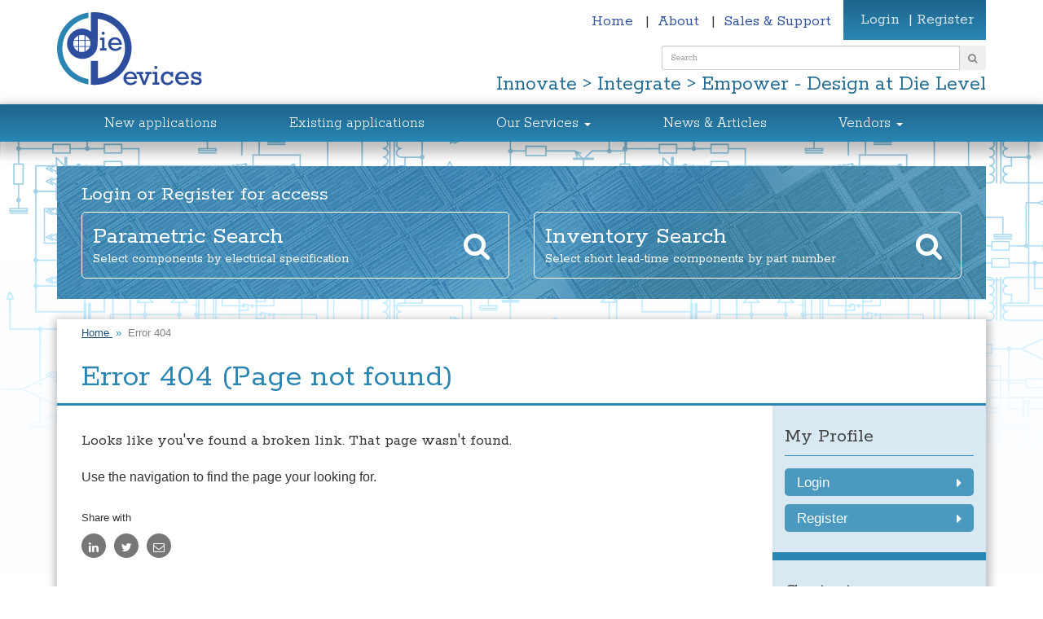

--- FILE ---
content_type: text/html; charset=utf-8
request_url: https://diedevices.com/our-services/our-services/wafer-die-testing
body_size: 8136
content:


<!DOCTYPE html>
<html lang="en">
<head>
    <title>Error 404 (Page not found) - Die Devices | Wafer | Dice | Products and Services</title>
    <meta http-equiv="X-UA-Compatible" content="IE=edge" />
    <meta charset="UTF-8">
    <meta name=viewport content="width=device-width, initial-scale=1">
    
    <link href='//fonts.googleapis.com' rel='dns-prefetch'>
    <link href='//www.gstatic.com' rel='dns-prefetch'>
    <link href='//csi.gstatic.com' rel='dns-prefetch'>
    <link href='//maps.googleapis.com' rel='dns-prefetch'>
    <link href='//www.google.com' rel='dns-prefetch'>
    <link href='//www.google-analytics.com' rel='dns-prefetch'>
    <link href='//www.twitter.com' rel='dns-prefetch'>
    <link href='//www.facebook.com' rel='dns-prefetch'>
    <link href='//connect.facebook.net' rel='dns-prefetch'>
    <link href='//www.101ltd.com' rel='dns-prefetch'>
    <link href='//static.101ltd.com' rel='dns-prefetch'>
    
    <meta name="description" content="Looks like you've found a broken link. That page wasn't found." />
    <meta name="keywords" content="" />
    <meta name="robots" content="index, follow" /> 
    <meta name="dcterms.audience" content="Global" />
    <meta name="dcterms.rightsHolder" content="Die Devices. Copyright (c) 2026" />
    <meta name="Author" content="Die Devices" />
    <meta name="Generator" content="101Smart Ltd: www.101ltd.com" />
    <meta name="apple-mobile-web-app-capable" content="yes" />
    <meta name="apple-mobile-web-app-status-bar-style" content="black" />
    <meta name="format-detection" content="telephone=no" />
    
    <link href="https://fonts.googleapis.com/css?family=Rokkitt:200,300,400" rel="stylesheet">
    <link href="//static.101ltd.com/01/frameworks/bootstrap-3.3.4/css/bootstrap.min.css" rel="stylesheet" type="text/css" />
    <link href="//static.101ltd.com/01/Fonts/font-awesome-4.3.0/css/font-awesome.min.css" rel="stylesheet" type="text/css" />
    <link href='//static.101ltd.com/01/Plugins/owl-carousel/owl.carousel.min.css' rel='stylesheet' type='text/css'>
    <link href="/css/bootstrap-table.css" rel="stylesheet" />
    <link href="/css/tree/ui.fancytree.css" rel="stylesheet" />
    <link href="/css/main.101.css?v=5" rel="stylesheet" type="text/css" />
    
    <!--[if lt IE 9 ]><script>var ltie9 = true;</script><![endif]-->
    
    <link type="image/x-icon" rel="icon" href="/favicon.ico" />
    <link type="image/x-icon" rel="shortcut icon" href="/favicon.ico" />
    
        <meta property="og:title" content="Error 404 (Page not found)" />
    <meta property="og:type" content="website" />
    <meta property="og:image" content="http://diedevices.com/media/1154/die_devices_footer.png" />
    <meta property="og:url" content="https://diedevices.com/error-404/?404;https://diedevices.com:443/contact/contact-us/" />
    <meta property="og:site_name" />
    <meta property="og:description" content="Looks like you&#39;ve found a broken link. That page wasn&#39;t found." />

    <!-- Analytics -->
    <!-- Global Site Tag (gtag.js) - Google Analytics -->
    <script async src="https://www.googletagmanager.com/gtag/js?id=UA-96332044-1"></script>
    <script>
        window.dataLayer = window.dataLayer || [];
        function gtag() { dataLayer.push(arguments); }
        gtag('js', new Date());
        gtag('config', 'UA-96332044-1', { 'anonymize_ip': true });
    </script>
</head>
<body itemscope itemtype="http://schema.org/WebPage">
    <header class="container-fluid">
        <div class="row">
            <div class="container">
                <div class="row">
                    <div class="col-xs-12">
                        <a href="/" title="Home">
                            <img src="/Images/DD_Logo.svg" class="headerLogo" alt="Die Devices" width="200" height="140" />
                        </a>
                        <button type="button" class="navbar-toggle collapsed" data-toggle="collapse" data-target="#bs-example-navbar-collapse-1">
                            <span class="sr-only">Toggle navigation</span>
                            <span class="icon-bar"></span>
                            <span class="icon-bar"></span>
                            <span class="icon-bar"></span>
                        </button>

                        <div class="headStrapline">
                            <form id="searchForm" class="strap-search input-group input-group-sm hidden-xs" action="/text-search" method="get">
                                <input name="s" id="prdQuery" placeholder="Search" class="form-control" />
                                <span class="input-group-btn">
                                    <button class="btn" type="submit">
                                        <i class="fa fa-search" style="color: #888;" aria-hidden="true"></i>
                                        <span class="sr-only">Search</span>
                                    </button>
                                </span>
                            </form>
                            <p>
                                Innovate > Integrate > Empower - Design at Die Level
                            </p>
                        </div>

                        <div class="topBarRight">
                            <nav>
                                <ul>
                                    <li>
                                        <a href="/home/" class="undecorated " title="Home">
                                            Home
                                        </a>
                                        &nbsp;|&nbsp;
                                    </li>
                                    <li>
                                        <a href="/about/" class="undecorated " title="About">
                                            About
                                        </a>
                                        &nbsp;|&nbsp;
                                    </li>
                                    <li>
                                        <a href="/contact/" class="undecorated " title="Contact">
                                            Sales &amp; Support
                                        </a>
                                    </li>
                                </ul>
                                <div class="loginPanel">
                                        <span>
                                            <button type="button" class="nostyle" data-toggle="modal" data-target="#login">
                                                Login
                                            </button>
                                            |
                                            <a href="/membership/registration/" title="Sign Up" style="text-decoration: none;">
                                                Register
                                            </a>
                                        </span>
                                </div>
                            </nav>
                        </div>
                    </div>
                </div>
            </div>
        </div>
    </header>

    <nav class="container-fluid nav-fluid">
        <div class="row">
            <div class="container">
                    <div class="navbar navbar-default">
        
        <div class="collapse navbar-collapse" id="bs-example-navbar-collapse-1">
            <ul class="nav navbar-nav">
                <li class="visible-xs">
                    <a href="/" title="home" class="">
                        Home
                    </a>
                </li>
                <li class="visible-xs">
                    <a href="/about-us/" title="home" class="">
                        About
                    </a>
                </li>

                    <li class=" ">
                        <a href="/new-applications/"
                           title="New applications"
                           >
                            New applications
                        </a>

                    </li>
                    <li class=" ">
                        <a href="/existing-applications/"
                           title="Existing applications"
                           >
                            Existing applications
                        </a>

                    </li>
                    <li class=" dropdown  ">
                        <a href="#"
                           title="Our Services"
                             class="dropdown-toggle" data-toggle="dropdown" role="button" aria-expanded="false"  >
                            Our Services
                                <span class="caret"></span>
                        </a>

                            <ul class="dropdown-menu" role="menu">
                                    <li >
                                        <a href="/our-services/bare-die-supply/"
                                           title="Bare Die Supply">Bare Die Supply</a>
                                    </li>
                                    <li >
                                        <a href="/our-services/die-cross-referencing/"
                                           title="Die Cross-Referencing">Die Cross-Referencing</a>
                                    </li>
                                    <li >
                                        <a href="/our-services/die-re-engineering/"
                                           title="Die Re-engineering">Die Re-engineering</a>
                                    </li>
                                    <li >
                                        <a href="/our-services/obsolete-die-sourcing/"
                                           title="Obsolete Die Sourcing">Obsolete Die Sourcing</a>
                                    </li>
                                    <li >
                                        <a href="/our-services/wafer-die-testing/"
                                           title="Wafer &amp; Die Testing">Wafer &amp; Die Testing</a>
                                    </li>
                                    <li >
                                        <a href="/our-services/wafer-dicing/"
                                           title="Wafer Dicing">Wafer Dicing</a>
                                    </li>
                                    <li >
                                        <a href="/our-services/die-picking-handling/"
                                           title="Die Picking &amp; Handling">Die Picking &amp; Handling</a>
                                    </li>
                                    <li >
                                        <a href="/our-services/dummy-bare-die/"
                                           title="Dummy Bare Die">Dummy Bare Die</a>
                                    </li>
                                    <li >
                                        <a href="/our-services/validation-of-uncertified-bare-die/"
                                           title="Validation of uncertified Bare Die">Validation of uncertified Bare Die</a>
                                    </li>
                            </ul>
                    </li>
                    <li class=" ">
                        <a href="/news-articles/"
                           title="News &amp; Articles"
                           >
                            News &amp; Articles
                        </a>

                    </li>
                    <li class=" dropdown  ">
                        <a href="#"
                           title="Vendors"
                             class="dropdown-toggle" data-toggle="dropdown" role="button" aria-expanded="false"  >
                            Vendors
                                <span class="caret"></span>
                        </a>

                            <ul class="dropdown-menu" role="menu">
                                    <li >
                                        <a href="/vendors/semiconductor-partners/"
                                           title="Semiconductor partners">Semiconductor partners</a>
                                    </li>
                                    <li >
                                        <a href="/vendors/become-a-partner/"
                                           title="Become a Partner">Become a Partner</a>
                                    </li>
                            </ul>
                    </li>

                    <li class="visible-xs">
                        <a data-toggle="modal" data-target="#login">
                            Login
                        </a>
                    </li>
                    <li>
                        <a href="/membership/registration/" title="Sign Up" class="visible-xs">
                            Register
                        </a>
                    </li>

                <li class="visible-xs">
                    <a href="/contact-us/" title="home" class="">
                        Sales &amp; Support
                    </a>
                </li>
            </ul>
            <form id="searchForm" class="strap-search input-group hidden-sm hidden-md hidden-lg" action="/text-search" method="get">
                <input name="s" id="prdQuery" placeholder="Search" class="form-control" />
                <span class="input-group-btn">
                    <button class="btn" type="submit">
                        <i class="fa fa-search" style="color: #888;" aria-hidden="true"></i>
                        <span class="sr-only">Search</span>
                    </button>
                </span>
            </form>
        </div>
    </div>

            </div>
        </div>
    </nav>

    <div class="container-fluid backgroundHeader">
        <div class="row">
            

        <div class="container">
            <div class="row">
                <div class="col-xs-12">
                    <div class="box headerBox">
                        <div class="content">
                            <p class="titleFont">
                                Login or Register for access
                            </p>
                                    <div class="row flex">
                                            <div class="col-md-6">
                                                <a href="/product-search/" title="Parametric" class="btnOutlineWhite btnOutlineWhiteHorizontal">
                                                    <div>
                                                        <p class="h2" style="margin-bottom: 0;">
                                                            Parametric Search
                                                        </p>
                                                            <p>
                                                                <small>
                                                                    Select components by electrical specification
                                                                </small>
                                                            </p>
                                                    </div>
                                                    <i class="hidden-xs fa fa-search"></i>
                                                </a>
                                            </div>
                                            <div class="col-md-6">
                                                <a href="/inventory/" title="Inventory" class="btnOutlineWhite btnOutlineWhiteHorizontal">
                                                    <div>
                                                        <p class="h2" style="margin-bottom: 0;">
                                                            Inventory Search
                                                        </p>
                                                            <p>
                                                                <small>
                                                                    Select short lead-time components by part number
                                                                </small>
                                                            </p>
                                                    </div>
                                                    <i class="hidden-xs fa fa-search"></i>
                                                </a>
                                            </div>
                                    </div>
                        </div>
                        <div class="clear"></div>
                    </div>
                </div>
            </div>
        </div>

<main class="container">
    <div class="row">
        <article itemscope itemtype="http://schema.org/Article" class="col-xs-12">
            <div class="boxShadow" style="background-color: #fff;">
                <header class="articleHeader">
                            <nav class="breadcrumb">
            
                <a href="/" itemscope itemtype="http://data-vocabulary.org/Breadcrumb" itemprop="url">
                    <span itemprop="title">Home</span>
                </a>
                <span>
                    &nbsp;&raquo;&nbsp;
                </span>


            <span itemprop="title" class="current">Error 404</span>
        </nav>



                    <h1 itemprop="name">
                        Error 404 (Page not found)
                    </h1>

                    <div class="clear"></div>
                </header>

                <div class="row">
                    <div class="col-xs-12 col-sm-8 col-md-9">
                        <div class="pageBody">
                                <div itemprop="description" class="summaryText">Looks like you've found a broken link. That page wasn't found.</div>

                            <p>Use the navigation to find the page your looking for.</p>
                            

<div class="socialShareButtons">
    <div class="shareTitle">
        Share with
    </div>
    
    <a href="http://www.linkedin.com/shareArticle?mini=true&url=https://diedevices.com/error-404/?404;https://diedevices.com:443/our-services/our-services/wafer-die-testing" target="_blank" title="Share via LinkedIn" class="shareButton shareLinkedIn">
        <i class="fa fa-linkedin"></i>
        <span class="sr-only">
            LinkedIn
        </span>
    </a>
    
    <a href="http://twitter.com/share?url=https://diedevices.com/error-404/?404;https://diedevices.com:443/our-services/our-services/wafer-die-testing&text= - Error 404" target="_blank" title="Share on Twitter" class="shareButton shareTwitter">
        <i class="fa fa-twitter"></i>
        <span class="sr-only">
            Twitter
        </span>
    </a>
    
    
    <a href="mailto:?Subject= - Error 404&Body=I%20saw%20this%20and%20thought%20of%20you!%20 https://diedevices.com/error-404/?404;https://diedevices.com:443/our-services/our-services/wafer-die-testing" title="Share via Email" class="shareButton shareEmail">
        <i class="fa fa-envelope-o"></i>
        <span class="sr-only">
            Email
        </span>
    </a>
</div>

                        </div>
                    </div>

                    
                    <div class="col-xs-12 col-sm-4 col-md-3">
                        <div class="sideBar">
                                <div class="col-xs-12">
        <div class="row">
            <div class="sideBarElement">
                <div class="col-xs-12">
                    <h2 class="underline">
                        My Profile
                    </h2>

                        <a class="profileButton" data-toggle="modal" data-target="#login">
                            Login <i class="fa fa-caret-right"></i>
                        </a>
                        <div class="clear"></div>
                        <a href="/membership/registration/" title="Sign Up" class="profileButton">
                            Register <i class="fa fa-caret-right"></i>
                        </a>
                </div>
                <div class="clear"></div>
            </div>
        </div>
    </div>
    <div class="col-xs-12">
        <div class="row">
            <div class="sideBarElement">
                <div class="col-xs-12">
                    <h2 class="underline">
                        Contact
                    </h2>

                    <p class="sideLink">
                        <a href="mailto:sales@diedevices.com" class="undecorated" title="Email the sales team">
                            <i class="fa fa-envelope-o" style="padding-bottom: 6px; color: #e31d1a;"></i>Email Sales
                        </a>
                    </p>
                    <p class="sideLink">
                        <a href="mailto:engineering@diedevices.com" class="undecorated" title="Email the engineering team">
                            <i class="fa fa-envelope-o" style="padding-bottom: 6px; color: #e31d1a;"></i>Email Engineering
                        </a>
                    </p>
                </div>
                <div class="clear"></div>
            </div>
        </div>
    </div>
    <div class="col-xs-12">
        <div class="row">
            <div class="sideBarElement" style="border-bottom: none;">
                <div class="col-xs-12">
                    <h2 class="underline">
                        Featured Product
                    </h2>
                    <div class="row">
                                            <div class="col-xs-12">
                        <div class="product">
                                <a href="/product-detail/Transistors/GaN-MOSFET/650V-700V/INN650N080BS" title="INN650N080BS">
                                    <img src="/media/1358/gan_bare_die.png?width=200" alt="Prod 16151" />
                                </a>
                            <h3 class="head">
                                <a href="/product-detail/Transistors/GaN-MOSFET/650V-700V/INN650N080BS" class="undecorated" title="View more about INN650N080BS">
                                    INN650N080BS
                                </a>
                            </h3>
                            <p>
                                650 Volt 29 Amp 60mOhm Gallium Nitride (GaN) MOSFET.  Metalized with Aluminum on topside for wirebonding.
                            </p>
                        </div>
                    </div>
    <div class="clear"></div>

                    </div>
                </div>

                <div class="col-xs-12">
                    <h2 class="underline">
                        News and Articles
                    </h2>
                </div>

                
    
<div class="col-xs-12">
    <div class="newsItem sideNewsItem">
        <a href="/news-articles/sanan-sic-bare-die-mosfets/" title="Sanan SiC Bare Die MOSFETS">
            <img src="/media/1329/silicon_carbide_bare_die.png?width=200" alt="Sanan SiC Bare Die MOSFETS" />
        </a>
        <h3 class="head">
            <a href="/news-articles/sanan-sic-bare-die-mosfets/" class="undecorated" title="Read more about Sanan SiC Bare Die MOSFETS">
                Sanan SiC Bare Die MOSFETS
            </a>
        </h3>
        <p>
            Silicon Carbide (SiC) Bare Die MOSFETs from Sanan Semiconductor with best PRICE / PERFORMANCE ratio in the industry.
        </p>
    </div>
</div>

<div class="clear"></div>
            </div>
        </div>
    </div>
    <div class="clear"></div>

                        </div>
                    </div>
                </div>
                <div class="clear"></div>
            </div>
        </article>
        <div class="clear"></div>
    </div>
</main>

        </div>
    </div>

    <footer class="container-fluid">
        <div class="row">
            <div class="container">
                <div class="row">
                    
                    <div class="col-xs-12">
                        <div class="box boxShadow">
                            <div class="boxHeader">
                                <h1 class="head" style="display: inline-block;">
                                    Our Product Groups
                                </h1>
                                <form id="searchForm" class="strap-search input-group" action="" method="post" style="float: right; width: 50%">
                                    <input name="searchTxt" id="searchTxt" placeholder="Search" class="form-control" />
                                    <span class="input-group-btn">
                                        <button class="btn" type="submit" id="searchBtn" name="searchBtn"><i class="fa fa-search" style="color: #888;" aria-hidden="true"></i></button>
                                    </span>
                                </form>
                                <div class="clear"></div>
                            </div>
                            <div class="row productGroups">
                                <div class="col-xs-12 col-sm-4"><a href="/product-group/Amplifiers" target="_self" class="undecorated">Amplifiers</a><br /></div><div class="col-xs-12 col-sm-4"><a href="/product-group/Audio" target="_self" class="undecorated">Audio</a><br /></div><div class="col-xs-12 col-sm-4"><a href="/product-group/Broadband_RF_IF" target="_self" class="undecorated">Broadband RF/IF</a><br /></div><div class="col-xs-12 col-sm-4"><a href="/product-group/Clocks_Timers" target="_self" class="undecorated">Clocks & Timers</a><br /></div><div class="col-xs-12 col-sm-4"><a href="/product-group/Data_Converters" target="_self" class="undecorated">Data Converters</a><br /></div><div class="col-xs-12 col-sm-4"><a href="/product-group/Digital_Signal_Processor" target="_self" class="undecorated">Digital Signal Processor (DSP)</a><br /></div><div class="col-xs-12 col-sm-4"><a href="/product-group/Diodes" target="_self" class="undecorated">Diodes</a><br /></div><div class="col-xs-12 col-sm-4"><a href="/product-group/Discrete-Array-IC" target="_self" class="undecorated">Discrete Array IC</a><br /></div><div class="col-xs-12 col-sm-4"><a href="/product-group/Interface" target="_self" class="undecorated">Interface</a><br /></div><div class="col-xs-12 col-sm-4"><a href="/product-group/Isolated_IC" target="_self" class="undecorated">Isolated IC</a><br /></div><div class="col-xs-12 col-sm-4"><a href="/product-group/Linear" target="_self" class="undecorated">Linear</a><br /></div><div class="col-xs-12 col-sm-4"><a href="/product-group/Logic" target="_self" class="undecorated">Logic</a><br /></div><div class="col-xs-12 col-sm-4"><a href="/product-group/Memory" target="_self" class="undecorated">Memory</a><br /></div><div class="col-xs-12 col-sm-4"><a href="/product-group/Microcontroller" target="_self" class="undecorated">Microcontroller</a><br /></div><div class="col-xs-12 col-sm-4"><a href="/product-group/Passives" target="_self" class="undecorated">Passives (Wirebondable)</a><br /></div><div class="col-xs-12 col-sm-4"><a href="/product-group/Power-Management" target="_self" class="undecorated">Power Management</a><br /></div><div class="col-xs-12 col-sm-4"><a href="/product-group/Processor" target="_self" class="undecorated">Processor</a><br /></div><div class="col-xs-12 col-sm-4"><a href="/product-group/Sensor_Products" target="_self" class="undecorated">Sensor Products</a><br /></div><div class="col-xs-12 col-sm-4"><a href="/product-group/Switches_Multiplexers" target="_self" class="undecorated">Switches & Multiplexers</a><br /></div><div class="col-xs-12 col-sm-4"><a href="/product-group/Transistors" target="_self" class="undecorated">Transistors</a><br /></div><div class="col-xs-12 col-sm-4"><a href="/product-group/Wireless_Connectivity" target="_self" class="undecorated">Wireless Connectivity</a><br /></div>
                            </div>
                        </div>
                    </div>
                </div>
            </div>
        </div>
        <div class="row footerGradient">
            <div class="container">
                <div class="row">
                    <div class="footerContact">

                        
                        <div class="col-xs-12 col-sm-3">
                            <img src="/Images/Die_Devices_white.png" alt="Die Devices" />
                        </div>

                        
                        <div class="col-xs-12 col-sm-3">
                            <div style="margin-top: 20px;">
                                <a href="../our-services/wafer-die-testing" title="ISO 9001 : 2015 Registered">
                                    <img src="/Images/isoLogo.png" alt="ISO 9001 : 2015 Registered" />
                                </a>
                            </div>
                        </div>

                        
                        <div class="col-xs-6 col-sm-3 footerSection">
                            <div class="row">
                                <h4 class="footerHeader">
                                    Sales
                                </h4>
                                <p class="footerItem">
                                    <a href="tel:01603859640">
                                        <i class="fa fa-phone"></i> +44 1603 859640
                                    </a>
                                </p>
                                <p class="footerItem">
                                    <a href="mailto:sales@diedevices.com">
                                        <i class="fa fa-envelope"></i> sales@diedevices.com
                                    </a>
                                </p>
                            </div>
                        </div>

                        
                        <div class="col-xs-6 col-sm-3 footerSection">
                            <div class="row">
                                <h4 class="footerHeader">
                                    Engineering Support
                                </h4>
                                <p class="footerItem">
                                    <a href="tel:01603859640">
                                        <i class="fa fa-phone"></i> +44 1603 859640
                                    </a>
                                </p>
                                <p class="footerItem">
                                    <a href="mailto:engineering@diedevices.com">
                                        <i class="fa fa-envelope"></i> engineering@diedevices.com
                                    </a>
                                </p>
                            </div>
                        </div>
                        <div class="clear"></div>
                    </div>
                </div>
            </div>
        </div>
    </footer>

    <div class="container">
        <div class="row" style="margin-bottom: 20px;">
            <div class="hidden-xs col-sm-8 footTerms">
                <a href="/terms-of-use/" title="Terms">Terms</a> |
                <a href="/privacy-statement/" title="Terms">Privacy</a> |
                <a class="footerlinkBottom" id="copyrightLink" href="#" title="Copyright 2026">&copy; Copyright</a>
                <span style="display: block; margin-top: 10px;">
                    Registered in England, Company No: 07654987
                </span>
            </div>
            <div class="hidden-lg hidden-md hidden-sm col-xs-12 text-center footTerms">
                <a href="/terms-of-use/" title="Terms">Terms</a> |
                <a href="/privacy-statement/" title="Terms">Privacy</a> |
                <a class="footerlinkBottom" id="copyrightLink" href="#" title="Copyright 2026">&copy; Copyright</a>
                <span style="display: block; margin-top: 10px;">
                    Company No: 07654987
                </span>
            </div>
            <div class="hidden-xs col-sm-4 foot101 text-right">
                <a href="https://101ltd.com/" target="_blank" rel="publisher">
                    <span>Website Design</span>
                    <img src="https://static.101ltd.com/01/Images/101.png" style="width: 50px; height: 17px; padding-left: 5px;" alt="Website design by 101" />
                </a>
            </div>
            <div class="hidden-lg hidden-md hidden-sm col-xs-12 text-center foot101">
                <br />
                <a href="https://101ltd.com/" target="_blank" rel="publisher">
                    <span>Website Design</span>
                    <img src="https://static.101ltd.com/01/Images/101.png" style="width: 50px; height: 17px; padding-left: 5px;" alt="Website design by 101" />
                </a>
            </div>
        </div>
    </div>



<div class="modal fade " id="login" tabindex="-1" role="dialog">
    <div class="modal-dialog" role="document">
        <div class="modal-content">
            <div class="modal-header">
                <button type="button" class="close" data-dismiss="modal" aria-label="Close"><span aria-hidden="true">&times;</span></button>
                <h4 class="modal-title">User Login</h4>
            </div>
            <form action="/umbraco/Surface/Membership/LoginMember" id="siteForm" method="post">
                <div class="modal-body">
                    
                    <p>
                        <div class="validation-summary-valid" data-valmsg-summary="true"><ul><li style="display:none"></li>
</ul></div>
                    </p>

                    <div class="col-xs-12 col-sm-6">
                        <div class="row">
                            <label for="Email">Email</label>
                            <input class="form-control" data-val="true" data-val-regex="Invalid Email Address" data-val-regex-pattern="^(([A-Za-z0-9]+_+)|([A-Za-z0-9]+\-+)|([A-Za-z0-9]+\.+)|([A-Za-z0-9]+\++))*[A-Za-z0-9]+@((\w+\-+)|(\w+\.))*\w{1,63}\.[a-zA-Z]{2,6}$" data-val-required="Please enter your Email Address" id="Email" name="Email" type="text" value="" />
                        </div>
                    </div>
                    <br class="visible-xs" /><br class="visible-xs" />
                    <div class="col-xs-12 col-sm-6">
                        <div class="row">
                            <label for="Password">Password</label>
                            <input class="form-control" data-val="true" data-val-required="Please enter your password" id="Password" name="Password" type="password" value="" />
                        </div>
                    </div>
                    <div class="col-xs-12">
                        <div class="row">
                            <p style="margin-top: 10px;">
                                <a href="/membership/forgotten-password/">
                                    Forgotten your password?
                                </a>
                            </p>
                        </div>
                    </div>
                    <div class="clear"></div>
                </div>
                <div class="modal-footer">
                    <input type="hidden" name="rurl" value="/our-services/our-services/wafer-die-testing" />
                    <input type="submit" name="Submit" value="Login" class="btn btn-primary" />
                    <button type="button" class="btn btn-default" data-dismiss="modal">
                        Cancel
                    </button>
                </div>
            </form>
            <div class="clear"></div>
        </div>
    </div>
</div>
    <script type="text/javascript" src="/scripts/main.101.js?v=5" async></script>
    
    <script src="https://www.google.com/recaptcha/api.js?onload=onloadCallback&render=explicit"
            async defer>
    </script>

</body>
</html>

--- FILE ---
content_type: text/css
request_url: https://diedevices.com/css/main.101.css?v=5
body_size: 8935
content:
html .valid-feedback {
  color: #4cae4c;
}
html .field-validation-error, html .invalid-feedback {
  color: #d9534f;
}
html .field-validation-error, html .invalid-feedback, html .valid-feedback {
  margin-bottom: 0;
  font-size: 1.25rem;
  margin-top: 0.5rem;
  display: block;
}
html > body {
  padding: 0;
  color: #333;
  background-color: #fff;
  font-family: open-sans, sans-serif;
  font-weight: normal;
  font-size: medium;
  overflow-y: scroll;
  padding-right: 0 !important;
}
html > body img {
  max-width: 100%;
}
html > body > header {
  background-color: #fff;
}
html > body > header .headerLogo {
  width: 200px;
  height: auto;
  padding: 15px 0;
}
@media (min-width: 768px) and (max-width: 991px) {
  html > body > header .headerLogo {
    width: 150px;
  }
}
@media (max-width: 767px) {
  html > body > header .headerLogo {
    width: 100px;
  }
}
html > body .fa {
  vertical-align: middle;
}
html > body > nav .row {
  height: 45px;
}
@media (max-width: 767px) {
  html > body > nav .row {
    height: auto;
  }
}
html > body .pageHeader {
  margin: 45px 0 35px 0;
  font-size: 3em;
  opacity: 0.9;
}
html > body .pageHeader .pageStrap {
  font-family: "Rokkitt", serif;
  color: #fff;
  text-shadow: 1px 1px 10px #000;
}
@media (min-width: 992px) and (max-width: 1199px) {
  html > body .pageHeader {
    margin: 40px 0 35px 0;
    font-size: 2.8em;
  }
}
@media (min-width: 768px) and (max-width: 991px) {
  html > body .pageHeader {
    margin: 30px 0;
    font-size: 2.4em;
  }
}
@media (max-width: 767px) {
  html > body .pageHeader {
    margin: 20px 0;
    font-size: 1.9em;
  }
}
html > body .backgroundHeader {
  padding-top: 30px;
  background-image: url("/images/Background.png");
  background-position-y: 0;
  background-size: 100% auto;
  background-repeat: repeat-x;
}
html > body > footer {
  margin-bottom: 15px;
}
html > body > footer .footStrap {
  margin-top: 20px;
  padding: 15px;
  border-radius: 5px;
  background-color: #fff;
  opacity: 0.8;
  text-align: center;
  color: #333;
  font-weight: normal;
  font-size: 1.4em;
}
@media (min-width: 768px) and (max-width: 991px) {
  html > body > footer .footStrap {
    margin: 15px 0;
    font-size: 1.4em;
  }
}
html > body > footer .footContact {
  font-weight: normal;
  margin: 25px 0 25px 0;
}
html > body > footer .footContact a {
  color: #fff;
  text-decoration: none !important;
  font-size: 1.3em;
}
html > body > footer .footContact a .footIconT {
  margin-right: 10px;
  padding: 9px 9px 7px 9px;
  background-color: #fff;
  color: #333;
  font-size: 1.3em;
  border-radius: 50%;
}
@media (max-width: 767px) {
  html > body > footer .footContact a .footIconT {
    margin-right: 5px;
    padding: 7px 7px 5px 7px;
    font-size: 1.2em;
  }
}
html > body > footer .footContact a .footIconM {
  margin-right: 10px;
  padding: 8px;
  background-color: #fff;
  color: #333;
  font-size: 1.3em;
  border-radius: 50%;
}
@media (max-width: 767px) {
  html > body > footer .footContact a .footIconM {
    margin-right: 5px;
    padding: 6px;
    font-size: 1.2em;
  }
}
@media (max-width: 767px) {
  html > body > footer .footContact a {
    font-size: 1.1em;
  }
}
html > body .footTerms, html > body .foot101 {
  font-size: 0.8em;
  color: #333;
}
@media (max-width: 767px) {
  html > body .footTerms, html > body .foot101 {
    font-size: 0.7em;
    text-align: center;
  }
}
html > body .footTerms a img, html > body .foot101 a img {
  margin-left: 5px;
}
@media (max-width: 767px) {
  html > body .footTerms a img, html > body .foot101 a img {
    margin: auto;
  }
}

.agents h4 {
  text-align: left;
  font-size: 2rem !important;
  margin: 0 !important;
  font-weight: bold !important;
  color: #777 !important;
}
.agents h4 a {
  text-decoration: none !important;
  display: block;
}
.agents h4 a i {
  float: right;
}
.agents .contact hr {
  background-color: #aaa;
  height: 1px;
  width: 100%;
  margin: 5px 0 15px 0;
  opacity: 0.3;
}
.agents .contact h5 {
  color: #000;
  font-size: 1em;
  font-weight: bold;
  margin: 0 0 15px 0;
}

.owl-carousel.fullHeight {
  height: 100%;
}
.owl-carousel.fullHeight .owl-wrapper-outer {
  height: 100%;
}
.owl-carousel.fullHeight .owl-wrapper-outer .owl-wrapper {
  height: 100%;
  display: flex !important;
}

.titleFont {
  font-family: "Rokkitt", serif;
  margin-bottom: 1rem;
  font-size: 2.5rem;
}

.row.flex {
  margin-top: -1rem;
  margin-bottom: -1rem;
  display: flex;
  flex-wrap: wrap;
}
.row.flex > * {
  margin-top: 1rem;
  margin-bottom: 1rem;
}
@media (max-width: 1199px) {
  .row.flex > * {
    width: 100%;
  }
}

.btnOutlineWhite {
  text-decoration: none !important;
  color: #fff;
  border: 1px solid #fff;
  border-radius: 0.5rem;
  padding: 1.25rem;
  display: block;
  height: 100%;
}
.btnOutlineWhite p {
  margin-bottom: 0;
}
.btnOutlineWhite > *:first-child {
  margin-top: 0;
  font-weight: 500;
  font-family: "Rokkitt", serif;
  margin-bottom: 0.75rem;
}
.btnOutlineWhite:hover, .btnOutlineWhite:active, .btnOutlineWhite:focus {
  background-color: #fff;
  color: #2986b3;
}
.btnOutlineWhite.btnOutlineWhiteHorizontal {
  display: flex;
  justify-content: space-between;
  align-items: center;
}
.btnOutlineWhite.btnOutlineWhiteHorizontal > div {
  margin: 0;
}
.btnOutlineWhite.btnOutlineWhiteHorizontal > div > *:first-child {
  margin-top: 0;
  font-weight: 500;
  font-family: "Rokkitt", serif;
  margin-bottom: 0.75rem;
}
.btnOutlineWhite.btnOutlineWhiteHorizontal i {
  font-size: 3.5rem;
  margin: 1rem;
}

h1 {
  margin: 10px 0 10px 0;
  font-family: "Rokkitt", serif;
  font-weight: 400;
  font-size: 2.5em;
  color: #23527c;
  font-family: "Rokkitt", serif;
}
@media (min-width: 992px) and (max-width: 1199px) {
  h1 {
    font-size: 2.4em;
  }
}
@media (min-width: 768px) and (max-width: 991px) {
  h1 {
    margin: 5px 0 5px 0;
    font-size: 2em;
  }
}
@media (max-width: 767px) {
  h1 {
    font-size: 1.5em;
  }
}

h2 {
  margin: 25px 0 15px 0;
  font-weight: bold;
  font-size: 1.7em;
  color: #444;
  font-family: "Rokkitt", serif;
}
@media (min-width: 992px) and (max-width: 1199px) {
  h2 {
    margin: 20px 0 15px 0;
    font-size: 1.3em;
  }
}
@media (min-width: 768px) and (max-width: 991px) {
  h2 {
    margin: 15px 0 15px 0;
    font-size: 1.2em;
  }
}
@media (max-width: 767px) {
  h2 {
    margin: 15px 0 10px 0;
    font-size: 1.1em;
    text-align: left;
  }
}

h3 {
  margin: 5px 0 5px 0;
  font-weight: bold;
  font-size: 1.2em;
  color: #444;
  font-family: "Rokkitt", serif;
}
@media (min-width: 992px) and (max-width: 1199px) {
  h3 {
    margin: 5px 0 5px 0;
    font-size: 1.1em;
  }
}
@media (min-width: 768px) and (max-width: 991px) {
  h3 {
    margin: 5px 0 5px 0;
    font-size: 1em;
  }
}
@media (max-width: 767px) {
  h3 {
    margin: 0 0 5px 0;
    font-size: 1em;
    text-align: left;
  }
}

h4 {
  margin: 5px 0 10px 0;
  font-weight: bold;
  font-size: 1.3em;
  font-family: "Rokkitt", serif;
  color: #2986b3;
}

a {
  color: #23527c;
  text-decoration: underline;
}
a:hover {
  color: #2986b3;
  text-decoration: none;
}
a.profileButton {
  text-decoration: none !important;
}
a.undecorated {
  text-decoration: none !important;
}
a.undecorated:hover {
  color: #2986b3;
}

a.dataSheet {
  color: #23527c;
  text-decoration: none;
  font-weight: bold;
  line-height: 30px;
}
a.dataSheet:hover {
  color: #2986b3;
  text-decoration: none;
}

a.padLayout {
  color: #23527c;
  text-decoration: none;
  font-weight: bold;
  line-height: 28px;
}
a.padLayout:hover {
  color: #2986b3;
  text-decoration: none;
}

a.tlcEnquiry {
  color: #23527c;
  text-decoration: none;
  font-weight: bold;
}
a.tlcEnquiry:hover {
  color: #2986b3;
  text-decoration: none;
}

.searchBox {
  margin-bottom: 25px;
  font-size: 0.9em;
}
.searchBox .searchContainer {
  width: 19.8%;
  float: left;
  margin-right: 2px;
}
@media (min-width: 992px) and (max-width: 1199px) {
  .searchBox .searchContainer {
    width: 19.7%;
  }
}
@media (min-width: 768px) and (max-width: 991px) {
  .searchBox .searchContainer {
    width: 19.7%;
  }
}
@media (max-width: 767px) {
  .searchBox .searchContainer {
    width: 100%;
  }
}
.searchBox .searchContainer h3 {
  float: left;
  width: 100%;
  margin: 0;
  padding: 7px 7px;
  border: solid 1px #2986b3;
  background-color: #2986b3;
  color: #fff;
  font-size: 1em;
  font-weight: normal;
  font-family: open-sans, sans-serif;
}
.searchBox .searchContainer .listContainer {
  float: left;
  position: relative;
  width: 100%;
  border: solid 1px #ddd;
  height: 271px;
  overflow-y: auto;
}

.taxonomyList {
  margin: 0 0 20px 0;
  padding: 0;
  list-style: none;
}
.taxonomyList li {
  border-bottom: solid 1px #ddd;
  padding: 3px 6px;
  font-weight: normal;
}
.taxonomyList li:hover {
  background-color: #f7f7ff;
  color: #23527c;
  cursor: pointer;
  font-weight: normal;
}
.taxonomyList li sub {
  font-size: 0.7em !important;
  bottom: 0.1em !important;
}
.taxonomyList .selected {
  background-color: #e7e7e7;
  color: #2986b3;
  cursor: default !important;
  font-weight: bold;
}
.taxonomyList .selected:hover {
  background-color: #e7e7e7;
  color: #2986b3;
  font-weight: bold;
}

.taxonomyParmList {
  margin: 0 0 20px 0;
  padding: 0;
  list-style: none;
}
.taxonomyParmList li.parmHead {
  padding: 4px 6px;
  border-bottom: solid 1px #ddd;
  font-weight: bold;
}
.taxonomyParmList li.parmHead:hover {
  cursor: default;
}
.taxonomyParmList li.parmItem {
  padding: 4px 6px;
  border-bottom: solid 1px #ddd;
  background-color: #fff;
  color: #777;
}
.taxonomyParmList li.parmItem:hover {
  cursor: pointer;
}
.taxonomyParmList li.parmSelected {
  background-color: #f7f7ff;
  color: #3254a0;
}
.taxonomyParmList li.checkbox {
  margin-top: 0 !important;
  margin-bottom: 0 !important;
}

.throbber {
  position: absolute;
  top: 0;
  width: 100%;
  padding-top: 100px;
  text-align: center;
  opacity: 0.95;
}

.countBar {
  float: left;
  margin: 15px 0 5px 0;
  width: 100%;
  border-radius: 4px;
  background-color: #e7e7e7;
  padding: 10px;
  text-align: left;
}
.countBar .btn {
  font-size: 0.9em !important;
}
.countBar .fa {
  margin-left: 0 !important;
}

#resultCount {
  color: #944;
}

.bootstrap-table {
  display: inline-block;
  font-size: 0.9em;
}

.fixed-table-container {
  float: left;
  width: auto;
}

#productTable {
  width: auto !important;
}

.detail-icon {
  color: #777;
}

.detail-view {
  background-color: #f7f7ff !important;
}
.detail-view > td > p {
  padding: 10px 0 0 10px;
  color: #444;
}

.unitText {
  font-size: 0.9em;
  color: #668;
  padding-left: 2px;
}

.tlc0 {
  color: #e01919;
  font-size: 1.1em;
  margin-left: 10px;
}
@media (max-width: 767px) {
  .tlc0 {
    margin-left: 0;
  }
  .tlc0 > a {
    padding: 5px 10px;
  }
}

.tlc1 {
  color: #e06a00;
  font-size: 1.1em;
  margin-left: 10px;
}

.tlc2 {
  color: #3b9f12;
  font-size: 1.1em;
  margin-left: 10px;
}

.btn-primary {
  background-color: #2986b3;
  border-color: #2986b3;
  text-decoration: none;
}
.btn-primary:hover {
  opacity: 0.9;
}

.panel-group {
  margin-bottom: 5px;
}
.panel-group h4 {
  margin: 0;
  font-weight: bold;
  font-size: 1.1em;
  color: #444;
  font-family: "Rokkitt", serif;
}
@media (min-width: 992px) and (max-width: 1199px) {
  .panel-group h4 {
    font-size: 1.1em;
  }
}
@media (min-width: 768px) and (max-width: 991px) {
  .panel-group h4 {
    font-size: 1em;
  }
}
@media (max-width: 767px) {
  .panel-group h4 {
    font-size: 1em;
  }
}

.testTable .trOdd {
  background-color: #fafafa;
}
.testTable .trEven {
  background-color: #e7e7e7;
}
.testTable .trHead {
  background-color: #d7d7d7;
}
.testTable td {
  padding: 3px 8px;
}

@media (min-width: 992px) {
  .autoList {
    height: 460px;
  }
}

.box {
  border-bottom: solid 15px #2986b3;
  background-color: white;
  margin-top: 15px;
  padding: 30px;
  color: #2986b3;
  line-height: 1.1em;
}
.box .boxHeader {
  border-bottom: 2px solid #2986b3;
  margin-bottom: 30px;
}
@media (max-width: 767px) {
  .box .boxHeader {
    margin-bottom: 10px;
  }
}
.box .boxHeader .vndBtn {
  background-color: #2986b3;
  float: right;
  margin: 0;
  color: white;
  font-weight: 200;
  border-radius: 5px;
  display: block;
  padding: 5px 15px;
  cursor: pointer;
  border: none;
  text-align: left;
  background-color: #2986b3;
  font-size: 1.1em;
  color: white;
  opacity: 0.8;
}
@media (max-width: 767px) {
  .box .boxHeader .vndBtn {
    float: left;
    margin-bottom: 15px;
  }
}
.box .boxHeader .vndBtn:hover, .box .boxHeader .vndBtn:active, .box .boxHeader .vndBtn:focus, .box .boxHeader .vndBtn:active:focus {
  color: white;
  text-decoration: none;
}
.box .boxHeader .vndBtn .fa {
  float: right;
  margin-top: 4px;
}
.box .boxHeader .vndBtn:hover {
  color: white;
  opacity: 1;
  text-decoration: none;
}
.box .boxHeader .head {
  color: #2986b3;
  font-weight: 400;
  margin-top: 0 !important;
  font-size: 2.5em;
  margin-top: 20px;
}
@media (max-width: 767px) {
  .box .boxHeader .head {
    font-size: 1.9em;
  }
}
.box .boxHeader .head .fa {
  float: right;
  color: white;
  font-size: 1em;
  padding: 0 15px;
}
.box .btn-default {
  font-weight: bold;
  background-color: #23527c;
  color: white;
  margin: 20px 0;
  font-size: 1.1em;
  transition: opacity 250ms;
}
.box .btn-default:hover {
  color: #2986b3;
  text-decoration: none;
}
@media (max-width: 767px) {
  .box .btn-default {
    margin: 5px 0;
  }
}
.box .btn-default .fa {
  margin-left: 30px;
}

.btn-default {
  text-decoration: none !important;
}

.homeHeaderBox {
  background-color: #2986b3;
  font-size: 1.2em;
  border-bottom: none;
  color: white;
  background-size: cover;
  background-position: center;
  margin: 0;
  min-height: 350px;
}
@media (max-width: 991px) {
  .homeHeaderBox {
    min-height: 330px;
  }
}
.homeHeaderBox .boxHeader {
  margin-bottom: 3rem;
  border-bottom: 2px solid white;
  font-family: "Rokkitt", serif;
}
.homeHeaderBox .boxHeader .head {
  margin-top: 0 !important;
  font-weight: 200;
  color: white;
}
@media (max-width: 767px) {
  .homeHeaderBox .boxHeader .head {
    margin-top: 0 !important;
  }
}
.homeHeaderBox .btn {
  background-color: white;
  color: #2986b3;
}

@media (max-width: 991px) {
  .generic {
    margin-bottom: 30px;
  }
}

.headerBox {
  border-bottom: none;
  background-image: url("/images/Parametric_Content.jpg");
  background-position: center;
  background-size: cover;
  color: white;
  font-size: 1.2em;
  padding: 25px 30px;
  margin: 0;
}
@media (max-width: 767px) {
  .headerBox {
    font-size: 1em;
    padding: 10px 15px;
  }
}
.headerBox .boxHeader {
  border-bottom: 2px solid white;
}
@media (max-width: 767px) {
  .headerBox .boxHeader .head {
    font-size: 1.8em;
  }
}
.headerBox .btn {
  background-color: white;
  color: #2986b3;
  float: right;
  margin: 0 0 0 20px;
}
@media (max-width: 767px) {
  .headerBox .btn {
    float: left;
    margin: 0;
    padding: 1px 10px;
  }
}

.boxShadow {
  -webkit-box-shadow: 1px 4px 10px 4px rgba(0, 0, 0, 0.25);
  -moz-box-shadow: 1px 4px 10px 4px rgba(0, 0, 0, 0.25);
  box-shadow: 1px 4px 10px 4px rgba(0, 0, 0, 0.25);
  margin-top: 25px;
}

.owl-carousel .slide {
  background-size: cover;
  background-position: center;
  width: 100%;
}
.owl-carousel .owl-controls {
  position: absolute;
  bottom: 10px;
  left: 0;
  right: 0;
  margin: 0;
}
.owl-carousel .owl-controls .owl-page span {
  background: none;
  opacity: 1;
  height: 15px;
  width: 15px;
  border: solid 2px white;
}
.owl-carousel .owl-controls .active span, .owl-carousel .owl-controls .owl-page span:hover {
  background-color: white;
}

.product, .newsItem {
  color: black;
  padding-right: 15px;
}
@media (max-width: 767px) {
  .product, .newsItem {
    text-align: center;
  }
}
.product img, .newsItem img {
  display: block;
  margin: auto;
  width: 100%;
}
@media (max-width: 767px) {
  .product img, .newsItem img {
    height: 125px;
    width: auto;
  }
}
.product .head, .newsItem .head {
  color: #3254a0;
}
@media (max-width: 767px) {
  .product .head, .newsItem .head {
    text-align: center;
  }
}

.vendors .vendorLogo {
  max-width: 100%;
  display: block;
  margin: auto;
}

.productGroups a {
  color: #3254a0;
  font-weight: bold;
  font-size: 0.9em;
  padding-bottom: 3px;
  text-decoration: none;
}

article .boxShadow {
  background-color: white;
}

.breadcrumb {
  margin-bottom: 0;
}
@media (max-width: 767px) {
  .breadcrumb {
    display: none;
  }
}

article .btn, .profileButton {
  opacity: 0.8;
  transition: opacity 250ms;
  font-size: 1.2em;
  font-weight: 200;
}
@media (max-width: 767px) {
  article .btn, .profileButton {
    opacity: 1;
    font-weight: normal;
  }
}
article .btn:hover, .profileButton:hover {
  opacity: 1;
}
article .btn .fa, .profileButton .fa {
  margin-left: 0;
}

.pageBody {
  min-height: 500px;
  padding: 30px 0 0 30px;
  background-color: white;
}
@media (max-width: 767px) {
  .pageBody {
    padding: 10px 20px 0 20px;
  }
}

.searchPageBody {
  padding: 30px 30px 0 30px;
  background-color: white;
}

.articleHeader {
  background-color: white;
  padding: 0 30px;
  opacity: 1;
  margin: 0;
  color: #2986b3;
  font-size: 1em;
  border-bottom: 3px solid #2986b3;
}
@media (max-width: 767px) {
  .articleHeader {
    padding: 0 15px;
  }
}
.articleHeader h1[itemprop=name] {
  font-weight: 400;
}
@media (max-width: 767px) {
  .articleHeader h1[itemprop=name] {
    margin-top: 10px;
  }
}
.articleHeader .btn {
  float: right;
  color: white;
  font-size: 1.1em;
  padding: 5px 10px;
  border-radius: 5px;
  background-color: #2986b3;
  text-decoration: none !important;
  border: none;
}
@media (max-width: 767px) {
  .articleHeader .btn {
    display: none;
  }
}

@media (max-width: 767px) {
  #profile {
    padding-right: 0 !important;
  }
}
#profile .modal-dialog {
  width: 775px;
}
@media (max-width: 767px) {
  #profile .modal-dialog {
    width: 95%;
    display: block;
    margin: auto;
  }
}
#profile .modal-dialog .btn {
  margin-right: 15px;
}

@media (max-width: 767px) {
  #prdDetailOther > li {
    width: 33.33%;
    font-size: 0.8em;
  }
}

.addComponent {
  float: right;
  background-color: #2986b3;
  color: white;
  border-radius: 5px;
}
@media (max-width: 767px) {
  .addComponent {
    float: left;
  }
}
.addComponent .fa {
  margin-left: 20px !important;
  padding: 2px 3px;
  border-radius: 50px;
  background-color: white;
  color: #2986b3;
  font-size: 0.7em;
}
.addComponent:hover {
  background-color: #2986b3;
  color: white;
  text-decoration: none;
}

#projectManager .modal-dialog {
  font-size: 1em !important;
  font-weight: normal;
}
#projectManager .modal-dialog .btn {
  font-size: 0.9em !important;
}
#projectManager .modal-dialog #projects {
  max-height: 420px;
  overflow-y: auto;
}
#projectManager .modal-dialog #projects .project {
  border-radius: 5px;
  cursor: pointer;
  margin-bottom: 15px;
}
#projectManager .modal-dialog #projects .project .panel-heading {
  padding: 0;
}
#projectManager .modal-dialog #projects .project .panel-heading .panel-title {
  position: relative;
  margin: 0;
  font-size: 1.4em;
}
#projectManager .modal-dialog #projects .project .panel-heading .panel-title a[role=button] {
  font-weight: normal;
  padding: 10px 15px;
  display: block;
  text-decoration: none;
}
#projectManager .modal-dialog #projects .project .panel-heading .panel-title a[role=button]:hover {
  text-decoration: none;
}
#projectManager .modal-dialog #projects .project .panel-heading .panel-title .removeProject, #projectManager .modal-dialog #projects .project .panel-heading .panel-title .editProject {
  display: inline;
  position: absolute;
  top: 10px;
  opacity: 1;
  font-size: 0.9em;
  transition: opacity 250ms;
  text-decoration: none;
}
#projectManager .modal-dialog #projects .project .panel-heading .panel-title .removeProject:hover, #projectManager .modal-dialog #projects .project .panel-heading .panel-title .editProject:hover {
  text-decoration: none;
  opacity: 0.6;
}
#projectManager .modal-dialog #projects .project .panel-heading .panel-title .removeProject, #projectManager .modal-dialog #projects .project .panel-heading .panel-title .removeProject:hover {
  color: #944;
  right: 10px;
}
#projectManager .modal-dialog #projects .project .panel-heading .panel-title .editProject, #projectManager .modal-dialog #projects .project .panel-heading .panel-title .editProject:hover {
  color: #e5c19e;
  right: 35px;
}
#projectManager .modal-dialog #projects .project .panel-body {
  padding: 10px 15px;
}
#projectManager .modal-dialog #projects .project .panel-body .component {
  font-size: 1em;
  color: #333;
  margin-bottom: 0;
}
#projectManager .modal-dialog #projects .project .panel-body .component a, #projectManager .modal-dialog #projects .project .panel-body .component a:hover {
  text-decoration: none;
}
#projectManager .modal-dialog #projects .project .panel-body .component .fa-times {
  color: #944;
  opacity: 1;
  transition: opacity 250ms;
  margin: 0 5px 5px 0;
}
#projectManager .modal-dialog #projects .project .panel-body .component .fa-times:hover {
  opacity: 0.6;
}
#projectManager .modal-dialog #projects .new-project {
  background: none;
  background-color: transparent;
  background-image: none;
  border: none;
  box-shadow: none;
}

#confirmDelete {
  color: black;
}

h1[itemprop=name] {
  display: inline-block;
  margin-top: 15px;
  color: #2986b3;
}

.sideBar {
  background-color: #D8E9F1;
}
.sideBar .sideBarElement {
  border-bottom: solid 10px #2986b3;
  color: white;
  font-size: 0.9em;
  padding-bottom: 15px;
}
.sideBar .sideBarElement h2 {
  font-weight: 400;
  margin-bottom: 10px;
}
@media (min-width: 768px) and (max-width: 991px) {
  .sideBar .sideBarElement h2 {
    font-size: 1.5em;
  }
}
@media (max-width: 767px) {
  .sideBar .sideBarElement h2 {
    font-size: 2em;
    text-align: center !important;
  }
}
.sideBar .sideBarElement .underline {
  border-bottom: solid 1px #2986b3;
  padding-bottom: 10px;
  margin-bottom: 15px;
}
.sideBar .sideBarElement .sideLink {
  font-weight: 600;
  font-size: 1.2em;
}
@media (max-width: 767px) {
  .sideBar .sideBarElement .sideLink {
    text-align: center;
  }
}
.sideBar .sideBarElement .sideLink > a:hover, .sideBar .sideBarElement .sideLink > a:active, .sideBar .sideBarElement .sideLink > :focus, .sideBar .sideBarElement .sideLink > :active:focus {
  color: #206e94;
}
.sideBar .sideBarElement .sideLink i {
  margin-right: 10px;
}
.sideBar .sideBarElement .profileButton {
  background-color: #2986b3;
  margin-bottom: 10px;
  color: white;
  border-radius: 5px;
  width: 100%;
  display: block;
  padding: 5px 15px;
  cursor: pointer;
  border: none;
  text-align: left;
}
.sideBar .sideBarElement .profileButton:hover, .sideBar .sideBarElement .profileButton:active, .sideBar .sideBarElement .profileButton:focus, .sideBar .sideBarElement .profileButton:active:focus {
  color: white;
  text-decoration: none;
}
.sideBar .sideBarElement .profileButton .fa {
  float: right;
  margin-top: 4px;
}
.sideBar .sideBarElement .product, .sideBar .sideBarElement .sideNewsItem {
  padding-right: 0;
  font-weight: bold;
  color: #444;
}
.sideBar .sideBarElement .product h3, .sideBar .sideBarElement .sideNewsItem h3 {
  display: inline-block;
  font-size: 1.5em;
  margin-top: 15px;
  margin-bottom: 10px;
  color: #3254a0;
}
.sideBar .sideBarElement .projectDropdown {
  color: black;
  width: 100%;
  padding: 10px 15px;
  border: none;
  border-radius: 5px;
  margin-bottom: 10px;
  -webkit-appearance: none;
  background-image: url(/images/caret_down.png);
  background-size: 10px;
  background-position: calc(100% - 15px) 45%;
  background-repeat: no-repeat;
}
.sideBar .sideBarElement .quoteButton {
  background-color: #23527c;
}
.sideBar .sideBarElement .quoteButton .fa {
  margin-top: 3px;
  font-size: 1.2em;
}

.summaryText {
  color: #333;
  font-size: 1.2em;
  font-weight: 600;
  font-family: "Rokkitt", serif;
  padding-bottom: 20px;
}
@media (max-width: 991px) {
  .summaryText {
    font-size: 1em;
    width: 89%;
  }
}

.news .newsPost:first-of-type {
  border-top: solid 2px #2986b3;
  margin-top: 10px;
}
.news .newsPost {
  padding-top: 10px;
  padding-bottom: 10px;
  border-bottom: solid 2px #2986b3;
  margin-bottom: 10px;
}
.news .newsPost .head {
  margin-bottom: 5px;
}
.news .newsPost .head h2[itemprop=name] {
  margin: 0;
}
.news .newsPost .head .postDate {
  color: grey;
  font-size: 0.7em;
  margin-bottom: 1px;
}
.news .newsPost .btn-default {
  font-size: 1em;
  background-color: #2986b3;
  border-radius: 5px;
  padding: 5px 15px;
  color: white;
  transition: opacity 250ms;
  text-decoration: none;
}
.news .newsPost .btn-default:hover {
  color: white;
  opacity: 1;
}
.news .newsPost .btn-default i {
  margin-left: 25px;
  vertical-align: central;
}
.news .newsPost .newsTags h3, .news .newsPost .newsTags p {
  display: inline-block;
}
.news .newsPost .newsTags .tag {
  font-size: 0.8em;
}

.prdFeatures {
  margin: 5px 0 10px -20px;
}

.funcFeatures {
  margin: 5px 0 10px -10px;
}

.specFeatures {
  margin: 5px 0 10px 0;
}

.prdDetail {
  margin: 15px 0 25px 0;
  padding-top: 10px;
  padding-bottom: 10px;
  border: 1px solid #ddd;
  border-radius: 5px;
}

.well {
  margin-bottom: 10px;
}

.prdTabs {
  margin: 0;
  padding: 10px;
  border-left: 1px solid #ddd;
  border-bottom: 1px solid #ddd;
  border-right: 1px solid #ddd;
  border-bottom-left-radius: 5px;
  border-bottom-right-radius: 5px;
}

.tlTab {
  color: #aaa;
  line-height: 23px;
  font-size: 0.75em;
}

.li00 {
  color: #e01919;
  font-size: 1.6em;
}

.li11 {
  color: #e06a00;
  font-size: 1.6em;
}

.li22 {
  color: #3b9f12;
  font-size: 1.6em;
}

.set00 {
  color: #333;
  font-size: 0.6em;
}

.set11 {
  color: #333;
  font-size: 0.6em;
}

.set22 {
  color: #333;
  font-size: 0.6em;
}

.bodyText {
  font-family: open-sans, sans-serif;
  color: #333;
  font-weight: normal;
  font-size: 0.95em;
}
@media (max-width: 991px) {
  .bodyText {
    font-size: 0.8em;
  }
}
.bodyText h2 {
  font-size: 1.3em;
  color: #2986b3;
}

sub {
  font-size: 0.7em;
}

.pageSubHead {
  display: block;
  margin: 25px 0 0 0 !important;
  font-weight: bold;
  font-size: 1.2em;
}
@media (max-width: 991px) {
  .pageSubHead {
    font-size: 1.1em;
  }
}

.socialShareButtons {
  float: left;
  width: 100%;
  height: 60px;
  margin-top: 20px;
  margin-bottom: 25px;
  font-size: 0.8em;
}
@media (max-width: 767px) {
  .socialShareButtons {
    margin-top: 5px;
    margin-bottom: 10px;
    float: none;
    text-align: center;
  }
}
.socialShareButtons div.shareTitle {
  display: block;
  margin: 0 0 10px 0;
  font-weight: 400;
  color: #333;
  -moz-transition: color 0.3s ease;
  -o-transition: color 0.3s ease;
  -webkit-transition: color 0.3s ease;
  transition: color 0.3s ease;
}
.socialShareButtons > a.shareButton {
  display: block;
  float: left;
  width: 30px;
  height: 30px;
  line-height: 32px;
  text-align: center;
  margin: 0 10px 0 0;
  padding: 0;
  background-color: #777;
  text-decoration: none;
  font-weight: normal;
  border-radius: 50%;
  -moz-transition: background-color 0.1s linear, margin 0.2s linear, box-shadow 0.2s linear, opacity 0.2s linear;
  -o-transition: background-color 0.1s linear, margin 0.2s linear, box-shadow 0.2s linear, opacity 0.2s linear;
  -webkit-transition: background-color 0.1s linear, margin 0.2s linear, box-shadow 0.2s linear, opacity 0.2s linear;
  transition: background-color 0.1s linear, margin 0.2s linear, box-shadow 0.2s linear, opacity 0.2s linear;
}
@media (max-width: 767px) {
  .socialShareButtons > a.shareButton {
    float: none;
    display: inline-block;
  }
}
.socialShareButtons > a.shareButton::after {
  content: "";
  display: block;
  width: 30px;
  height: 8px;
  margin-top: -5px;
  margin-left: 0;
  background: radial-gradient(ellipse at center, rgba(0, 0, 0, 0.35) 0, rgba(0, 0, 0, 0) 80%);
  opacity: 0;
  -moz-transition: opacity 0.2s linear, margin-top 0.2s linear;
  -o-transition: opacity 0.2s linear, margin-top 0.2s linear;
  -webkit-transition: opacity 0.2s linear, margin-top 0.2s linear;
  transition: opacity 0.2s linear, margin-top 0.2s linear;
}
.socialShareButtons > a.shareButton:hover {
  text-decoration: none;
  margin: -5px 10px 0 0;
  opacity: 1;
}
.socialShareButtons > a.shareButton:hover::after {
  margin-top: 0;
  opacity: 1;
}
.socialShareButtons > a.shareButton:hover.shareFacebook {
  background-color: #3b5998;
}
.socialShareButtons > a.shareButton:hover.shareTwitter {
  background-color: #4099FF;
}
.socialShareButtons > a.shareButton:hover.shareGooglePlus {
  background-color: #d34836;
}
.socialShareButtons > a.shareButton:hover.shareLinkedIn {
  background-color: #007bb6;
}
.socialShareButtons > a.shareButton:hover.shareEmail {
  background-color: #00bd66;
}
.socialShareButtons > a.shareButton i {
  color: #fff;
  font-size: 1.1em;
}

form#siteForm {
  font-size: 0.9em;
}
form#siteForm label {
  margin-top: 10px;
  color: #777;
}
form#siteForm > label:first-of-type {
  margin-top: 0 !important;
}
form#siteForm label.checkboxLabel {
  float: left;
  width: calc(100% - 26px);
}
form#siteForm input:not([type=radio]):not([type=checkbox]), form#siteForm textarea {
  width: 95%;
}
form#siteForm .radio-inline {
  margin-top: 0;
}
form#siteForm input[disabled] {
  border: none;
  background-color: #fff;
  box-shadow: none;
  color: #668;
}
form#siteForm input[type=checkbox] {
  float: left;
  width: 20px;
  margin: 18px 3px 0 0;
  padding: 0;
}
form#siteForm input[type=submit] {
  margin-top: 0;
}
form#siteForm .captcha {
  width: 50%;
  margin-top: 5px;
}
form#siteForm .btn {
  width: auto !important;
  margin-top: 0;
}

.validation-summary-valid {
  display: none;
}

.validation-summary-errors {
  color: #944;
}

.input-validation-error {
  color: #944 !important;
  border: 1px #944 dashed !important;
}

.clear {
  margin: 0;
  padding: 0;
  height: 0;
  clear: both;
}

.mobileClear {
  display: none;
}

@media (max-width: 991px) {
  .mobileClear {
    margin: 0;
    padding: 0;
    height: 0;
    clear: both;
    display: block;
  }
}
.home-box {
  border: solid 4px #3254A0;
  color: black;
  border-radius: 5px;
}
@media (max-width: 767px) {
  .home-box {
    margin-bottom: 15px;
  }
}
.home-box .head {
  background-color: #3254A0;
  width: 100%;
  height: 40px;
}
@media (max-width: 767px) {
  .home-box .head {
    height: 25px;
  }
}
.home-box .head > h1 {
  margin-top: 0;
  padding: 0 20px;
  color: white;
}
.home-box .contents {
  padding: 20px;
  background-color: #f7f7ff;
}
.home-box .contents .btn {
  font-size: 1.2em;
  float: right;
  color: white;
  background-color: #3254A0;
}
.home-box .contents .btn .fa {
  margin-left: 5px;
}

.left {
  padding-left: 0;
}
@media (max-width: 767px) {
  .left {
    padding-left: 15px;
  }
}

.nostyle {
  background: none;
  background-image: none;
  background-color: none;
  border: none;
}
.nostyle:hover {
  opacity: 0.8;
}

.footerGradient {
  background-image: -webkit-linear-gradient(90deg, #2986b3 0%, #206e94 100%);
  background-image: -moz-linear-gradient(90deg, #2986b3 0%, #206e94 100%);
  background-image: -ms-linear-gradient(90deg, #2986b3 0%, #206e94 100%);
  margin-top: 20px;
}

.footerContact {
  padding: 15px 0;
}
@media (max-width: 767px) {
  .footerContact img {
    margin: auto;
    display: block;
    margin-bottom: 15px;
  }
}
.footerContact .footerSection .footerHeader {
  color: white;
}
@media (max-width: 767px) {
  .footerContact .footerSection .footerHeader {
    text-align: center;
    font-size: 1em;
  }
}
@media (max-width: 767px) {
  .footerContact .footerSection .footerItem {
    text-align: center;
    font-size: 0.7em;
  }
}
.footerContact .footerSection .footerItem a {
  color: white;
  text-decoration: none !important;
}
.footerContact .footerSection .footerItem a:hover {
  color: #ddd !important;
  text-decoration: none !important;
}

.nav-fluid {
  background-image: -webkit-linear-gradient(90deg, #2986b3 0%, #1f658d 100%);
  background-image: -moz-linear-gradient(90deg, #2986b3 0%, #1f658d 100%);
  background-image: -ms-linear-gradient(90deg, #2986b3 0%, #1f658d 100%);
  box-shadow: 0px 9px 14.25px 4.75px rgba(0, 0, 0, 0.5);
}

header {
  border-bottom: solid 1px #2986b3;
}

.headStrapline {
  position: absolute;
  bottom: 6px;
  right: 15px;
  font-size: 1.6em;
  color: #216B94;
  font-family: "Rokkitt", serif;
  text-align: right;
  width: 62%;
}
.headStrapline form {
  margin-right: 0;
  margin-left: auto;
  max-width: 55%;
}
.headStrapline p {
  margin: 0;
}
@media (max-width: 991px) {
  .headStrapline {
    bottom: 12px;
  }
  .headStrapline form {
    max-width: 80%;
  }
  .headStrapline p {
    display: none;
  }
}

.navbar-toggle {
  background-color: #2986b3 !important;
  margin-top: 25px;
}
.navbar-toggle .icon-bar {
  background-color: white !important;
  -moz-transition: transform 1s, opacity 1s;
  -o-transition: transform 1s, opacity 1s;
  -webkit-transition: transform 1s, opacity 1s;
  transition: transform 1s, opacity 1s;
  -moz-transform: translate(0) rotate(0);
  -ms-transform: translate(0) rotate(0);
  -o-transform: translate(0) rotate(0);
  -webkit-transform: translate(0) rotate(0);
  transform: translate(0) rotate(0);
}
.navbar-toggle[aria-expanded=true] .icon-bar:nth-child(3) {
  opacity: 0;
}
.navbar-toggle[aria-expanded=true] .icon-bar:nth-child(2) {
  -moz-transform: translate(0, 6px) rotate(45deg);
  -ms-transform: translate(0, 6px) rotate(45deg);
  -o-transform: translate(0, 6px) rotate(45deg);
  -webkit-transform: translate(0, 6px) rotate(45deg);
  transform: translate(0, 6px) rotate(45deg);
}
.navbar-toggle[aria-expanded=true] .icon-bar:nth-child(4) {
  -moz-transform: translate(0, -5px) rotate(-45deg);
  -ms-transform: translate(0, -5px) rotate(-45deg);
  -o-transform: translate(0, -5px) rotate(-45deg);
  -webkit-transform: translate(0, -5px) rotate(-45deg);
  transform: translate(0, -5px) rotate(-45deg);
}

.navbar {
  background-color: transparent;
  border: none;
  border-radius: 0;
  min-height: 0;
  font-family: open-sans, sans-serif;
  font-weight: normal;
  font-size: 0.9em;
}
@media (max-width: 767px) {
  .navbar {
    margin-bottom: 0;
    margin-left: -15px;
    margin-right: -15px;
  }
}
.navbar .navbar-collapse {
  background-color: transparent;
  height: 45px !important;
  padding-left: 0;
}
@media (max-width: 767px) {
  .navbar .navbar-collapse {
    height: auto !important;
    padding-right: 0;
  }
  .navbar .navbar-collapse #searchForm {
    margin-left: 30px;
    margin-right: 30px;
    margin-top: 15px;
    margin-bottom: 15px;
  }
  .navbar .navbar-collapse .navbar-nav {
    margin-left: 0;
    margin-right: 0;
  }
}
.navbar .navbar-collapse > ul.nav.navbar-nav {
  height: 45px !important;
  width: 100%;
  display: flex;
  justify-content: space-between;
}
@media (max-width: 767px) {
  .navbar .navbar-collapse > ul.nav.navbar-nav {
    display: block !important;
    height: auto !important;
  }
}
.navbar .navbar-collapse > ul.nav.navbar-nav > li {
  height: 45px !important;
}
@media (max-width: 767px) {
  .navbar .navbar-collapse > ul.nav.navbar-nav > li {
    height: auto !important;
  }
}
.navbar .navbar-collapse > ul.nav.navbar-nav > li .active, .navbar .navbar-collapse > ul.nav.navbar-nav > li .active a {
  color: white;
  background-color: #6da4c4;
  text-decoration: none;
}
.navbar .navbar-collapse > ul.nav.navbar-nav > li > a {
  font-size: 1.3em;
  font-family: "Rokkitt", serif;
  color: white;
  background-color: transparent;
  height: auto;
  line-height: 25px;
  text-decoration: none;
  font-weight: 300;
  padding: 10px 30px;
}
@media (min-width: 992px) and (max-width: 1199px) {
  .navbar .navbar-collapse > ul.nav.navbar-nav > li > a {
    padding: 10px 15px;
  }
}
@media (min-width: 768px) and (max-width: 991px) {
  .navbar .navbar-collapse > ul.nav.navbar-nav > li > a {
    padding: 10px 7px;
    font-size: 1.1em;
  }
}
.navbar .navbar-collapse > ul.nav.navbar-nav > li > a:hover {
  color: white;
  background-color: #6da4c4;
}
.navbar .navbar-collapse > ul.nav.navbar-nav > li.dropdown a.active {
  color: white;
  background-color: #6da4c4;
  text-decoration: none;
}
.navbar .navbar-collapse > ul.nav.navbar-nav > li.dropdown.open > a, .navbar .navbar-collapse > ul.nav.navbar-nav > li.dropdown.hovered > a {
  color: #fff;
  background-color: #6da4c4;
  text-decoration: none;
}
.navbar .navbar-collapse > ul.nav.navbar-nav > li.dropdown.open ul.dropdown-menu, .navbar .navbar-collapse > ul.nav.navbar-nav > li.dropdown.hovered ul.dropdown-menu {
  display: block;
  max-height: 500px;
}
.navbar .navbar-collapse > ul.nav.navbar-nav > li.dropdown > a {
  color: white;
  background-color: transparent;
  text-decoration: none;
}
.navbar .navbar-collapse > ul.nav.navbar-nav > li.dropdown > a:hover {
  color: #fff;
  background-color: #6da4c4;
}
.navbar .navbar-collapse > ul.nav.navbar-nav > li.dropdown > ul.dropdown-menu {
  /*height: 45px !important;*/
  background-color: #e8edef;
  border: none;
  box-shadow: none;
}
.navbar .navbar-collapse > ul.nav.navbar-nav > li.dropdown > ul.dropdown-menu > li.active > a {
  color: #fff;
  background-color: #2986b3;
  text-decoration: none;
}
.navbar .navbar-collapse > ul.nav.navbar-nav > li.dropdown > ul.dropdown-menu > li > a {
  padding: 7px 30px;
  color: #333;
  background-color: #e8edef;
  height: auto;
  font-size: 1em;
  text-decoration: none;
}
.navbar .navbar-collapse > ul.nav.navbar-nav > li.dropdown > ul.dropdown-menu > li > a:hover {
  color: white;
  background-color: #2986b3;
}

.pagination {
  margin: 5px 0 0 0;
  float: right;
}

.breadcrumb {
  background-color: #fff;
  font-size: 0.8em;
  margin-left: -15px;
}
.breadcrumb .current {
  color: grey;
}

.topBarRight {
  float: right;
  text-align: right;
  font-size: 1.2em;
  font-family: "Rokkitt", serif;
  font-weight: 400;
}
@media (max-width: 767px) {
  .topBarRight {
    display: none;
  }
}
.topBarRight nav ul {
  list-style: none;
  display: inline-block;
  margin-right: 10px;
  padding-top: 13px;
}
.topBarRight nav ul li {
  display: inline-block;
  float: left;
}
.topBarRight nav ul li a {
  padding: 5px;
  color: white;
  color: #3254a0;
}
.topBarRight nav ul li .active {
  font-weight: bold;
}
.topBarRight nav .loginPanel {
  padding: 10px 15px;
  float: right;
  display: inline-block;
  color: white;
  background-image: -webkit-linear-gradient(90deg, #2986b3 0%, #1f658d 100%);
  background-image: -moz-linear-gradient(90deg, #2986b3 0%, #1f658d 100%);
  background-image: -ms-linear-gradient(90deg, #2986b3 0%, #1f658d 100%);
  text-decoration: none;
}
.topBarRight nav .loginPanel a, .topBarRight nav .loginPanel button {
  color: white;
  text-decoration: none !important;
  cursor: pointer;
  opacity: 0.8;
  transition: opacity 250ms;
}
.topBarRight nav .loginPanel a:hover, .topBarRight nav .loginPanel button:hover {
  opacity: 1;
}
.topBarRight i {
  font-size: 1.2em;
  border-radius: 25px;
  padding: 5px;
  margin-left: 10px;
}

@media print {
  .noPrint {
    display: none !important;
  }
}


--- FILE ---
content_type: image/svg+xml
request_url: https://diedevices.com/Images/DD_Logo.svg
body_size: 6979
content:
<?xml version="1.0" encoding="utf-8"?>
<!-- Generator: Adobe Illustrator 26.0.1, SVG Export Plug-In . SVG Version: 6.00 Build 0)  -->
<svg version="1.1" id="Layer_1" xmlns="http://www.w3.org/2000/svg" xmlns:xlink="http://www.w3.org/1999/xlink" x="0px" y="0px"
	 viewBox="0 0 1870.9 921.4" style="enable-background:new 0 0 1870.9 921.4;" xml:space="preserve">
<style type="text/css">
	.st0{fill:#2D4E9C;}
	.st1{fill:#2B85B3;}
	.st2{fill:#FDFEFF;}
	.st3{enable-background:new    ;}
</style>
<path class="st0" d="M388,1.8c22.7-1.3,45.4-2.7,68-0.9c40.4,2,80.3,10.8,118.4,24.3c46.5,16.6,89.6,42.1,127.5,73.5
	c42.7,34.2,78.1,76.6,104.3,124.6c23.7,42.7,38.9,89.8,45.7,138.1c3.3,20.9,3.9,42,3.6,63.1c0.4,25.9-3.7,51.7-9,76.9
	c-2.7,12.7-6.1,25.3-10.2,37.7c-2.6,9.1-5.8,17.9-9.6,26.5c-16.6,44.8-40.3,87.1-70.9,123.9c-68.3,83.2-166,136.9-272.9,150
	c-31.4,4-63.2,3.9-94.7,1.2c-0.5-91.8,0-183.5-0.3-275.3c27,0.1,54,0.1,81,0c0,66.8-0.1,133.5,0.1,200.3
	c53.4-5.8,104.7-24.2,149.8-53.5c57.7-37.4,104.1-92.1,130.7-155.5c13.3-27.4,21.5-57,27.6-86.8c1.8-11.7,1.5-23.5,2.7-35.2
	c0.2-13.8,0.7-27.7-0.9-41.5c-0.4-4.4-0.5-8.8-0.4-13.2c-0.2,1.3-0.4,2.5-0.7,3.8c-8.7-95.4-61.7-185.4-139.9-240.7
	c-24.8-17.6-51.4-33-79.8-44.1c-29.2-11.9-60.2-19.1-91.5-22.5c0,86,0,172,0,258.1c0.1,21.4-0.6,42.9-3.5,64.1
	c-5.8,42.7-29.8,82.4-64.7,107.5c-21.1,15.2-45,25.9-70.4,31.5c-32.8,6.7-67.6,4.4-98.9-7.8c-31.2-11.8-58-33.4-78.5-59.5
	c-23.6-30.2-36-67.6-35.2-106c-0.8-36.4,12-72.2,33.1-101.6c21.5-31.5,54.6-54.3,90.8-65.5c26.8-8.7,56-10.4,83.5-3.9
	c23.6,5.8,45.7,16.7,64.7,32c0.6-28.7-0.1-57.3,0.4-86c-0.4-39.4-0.1-78.9-0.2-118.3C387.8,15,387.6,8.3,388,1.8L388,1.8z"/>
<path class="st1" d="M329.1,10c10.3-1.8,20.4-4.9,30.9-5.7c2.6,16.2-0.5,32.7,0.5,49c0.3,4.4,0.1,8.8-0.5,13.2
	c-31.6,4.8-62.2,14.9-91.1,28.4c-57.1,26.3-106.6,68.3-142.7,119.7c-29,41.4-49,88.6-58.5,138.3c-1.6,10.7-4.4,21.2-4.7,32.1
	c-1.1,18.1-3.5,36.4-1.1,54.5c0.4,19.3,3.7,38.4,7.3,57.4c14.5,65.1,46.7,126.5,93.6,174c14.9,16.1,32.1,29.8,49.6,42.9
	c21.8,15.4,45.2,28.4,69.7,38.8c25.1,10.3,51.2,17.9,77.9,22.8c1.6,7.1,0.4,14.3,0.5,21.4c0.7,13.3-0.2,26.6,0.2,39.9
	c-10.1,0-19.9-3.1-29.7-5C228.3,810,134.8,747.4,75.4,660.8c-6.3-9.8-13.5-19.1-18.9-29.5c-9.5-15.5-16.8-32.2-24.2-48.8
	c-8.5-20.3-14.7-41.3-20.5-62.5c-3.4-16.8-6.7-33.7-8.9-50.7c-0.6-10.4-2.2-20.7-2.1-31.1c-1.8-16.9,0.1-33.8,0.6-50.8
	c2.4-28,7.5-55.7,15.1-82.8c3.1-9,4.9-18.5,8.8-27.2c13.3-36.8,31.7-71.5,54.7-103.1c14.2-20.8,31.5-39.1,49.1-57.1
	c9.4-8,18.1-16.9,28-24.4c19.1-15.1,39.3-29.2,60.7-40.9c18-9.4,36.2-18.3,55.3-25.2c7.8-3.4,15.9-6.1,24.2-8.2
	C307.7,15.2,318.3,12.4,329.1,10L329.1,10z"/>
<path class="st2" d="M279.5,264.2c23.5-1,47.7,5.4,66.3,20.1c17.5,13.2,30.3,32.6,34.6,54.2c4.4,21.8,3.5,45.3-5.9,65.7
	c-10.5,23.2-29.4,41.4-53,51c-30.2,11.2-66,7.6-92.5-11.2c-15.2-10.8-28.5-25-35.6-42.5c-8.2-21.1-9.5-44.2-3.7-66
	c5.1-20.2,18.1-37.6,34-50.8C239.7,272.1,259.2,264.9,279.5,264.2L279.5,264.2z"/>
<rect x="190.8" y="322.9" class="st0" width="187.8" height="8.3"/>
<rect x="190.5" y="393.5" class="st0" width="188.3" height="8.4"/>
<rect x="242.8" y="269.1" class="st0" width="9.6" height="187"/>
<rect x="315.6" y="268.7" class="st0" width="10" height="188.5"/>
<g class="st3">
	<path class="st0" d="M568.4,418.4v26.3h-75.8v-26.3H516V321h-23.4v-26.4h53v123.8H568.4z M547.2,244c0,4.9-1.8,9-5.3,12.6
		c-3.5,3.5-7.7,5.3-12.6,5.3c-4.9,0-9-1.8-12.4-5.3c-3.4-3.5-5.1-7.7-5.1-12.6c0-4.9,1.7-9,5.1-12.6c3.4-3.5,7.6-5.3,12.4-5.3
		c5,0,9.3,1.7,12.7,5.1S547.2,239,547.2,244z"/>
	<path class="st0" d="M744.5,377.1H618.7c1.8,14.4,7.4,25.7,16.7,34.1c9.3,8.3,20.8,12.5,34.3,12.5c9.9,0,19.1-2,27.6-6.1
		c8.5-4.1,15.6-10.4,21.3-18.9l26,11.7c-8.2,12.8-18.9,22.4-32.2,28.9c-13.3,6.5-27.7,9.8-43.3,9.8c-16.2,0-30.6-3.4-43.1-10.1
		s-22.4-16.2-29.3-28.3c-7-12.1-10.5-25.7-10.5-40.8c0-15,3.5-28.6,10.4-40.7c6.9-12.1,16.4-21.5,28.3-28.4
		c12-6.8,25.2-10.2,39.7-10.2c15.8,0,29.6,3.5,41.3,10.5c11.8,7,21,17,27.8,30C740.2,344.1,743.9,359.4,744.5,377.1z M664.9,315.1
		c-11.1,0-20.9,3.7-29.3,11.2c-8.4,7.5-13.8,17.4-16.1,29.6h94c-2.8-12.3-8.6-22.2-17.6-29.6C687,318.9,676.6,315.1,664.9,315.1z"/>
</g>
<g class="st3">
	<path class="st0" d="M920.1,773.8H794.3c1.8,14.4,7.4,25.7,16.7,34.1c9.3,8.3,20.8,12.5,34.3,12.5c9.9,0,19.1-2,27.6-6.1
		c8.5-4.1,15.6-10.4,21.3-18.9l26,11.7c-8.2,12.8-18.9,22.4-32.2,28.9c-13.3,6.5-27.7,9.8-43.3,9.8c-16.2,0-30.6-3.4-43.1-10.1
		s-22.4-16.2-29.3-28.3c-7-12.1-10.5-25.7-10.5-40.8c0-15,3.5-28.6,10.4-40.7c6.9-12.1,16.4-21.5,28.4-28.4
		c12-6.8,25.2-10.2,39.7-10.2c15.8,0,29.6,3.5,41.3,10.5c11.8,7,21,17,27.8,30C915.9,740.8,919.5,756.1,920.1,773.8z M840.6,711.8
		c-11.1,0-20.9,3.7-29.3,11.2c-8.4,7.5-13.8,17.4-16.1,29.6h94c-2.8-12.3-8.6-22.2-17.6-29.6C862.6,715.6,852.3,711.8,840.6,711.8z"
		/>
</g>
<g class="st3">
	<path class="st0" d="M969.5,717.7l32.4,85.1l32.3-85.1h-20.9v-26.4h72v26.4h-22.9L1014.7,844H988l-48.8-126.3h-26.6v-26.4h76.6
		v26.4H969.5z"/>
	<path class="st0" d="M1173.2,815.1v26.3h-75.8v-26.3h23.4v-97.4h-23.4v-26.4h53v123.8H1173.2z M1152.1,640.7c0,4.9-1.8,9-5.3,12.6
		c-3.5,3.5-7.7,5.3-12.6,5.3c-4.9,0-9-1.8-12.4-5.3c-3.4-3.5-5.1-7.7-5.1-12.6c0-4.9,1.7-9,5.1-12.6c3.4-3.5,7.6-5.3,12.4-5.3
		c5,0,9.3,1.7,12.7,5.1S1152.1,635.7,1152.1,640.7z"/>
	<path class="st0" d="M1306.6,702.1v-10.9h26.3v56.8h-26.3c-1.1-10.9-5.5-19.3-13.1-25.1c-7.6-5.8-16.4-8.6-26.4-8.6
		c-8.6,0-16.3,2.3-23.1,6.9c-6.8,4.6-12.1,10.8-15.8,18.6c-3.7,7.8-5.6,16.3-5.6,25.6c0,15.7,4.2,28.5,12.6,38.5
		c8.4,10,19.4,14.9,33.1,14.9c21.2,0,36.2-9.9,45-29.6l24.6,11.7c-13.8,29.9-37.4,44.8-70.8,44.8c-14.9,0-28.2-3.5-39.8-10.6
		c-11.6-7-20.6-16.7-26.9-29c-6.3-12.3-9.5-25.9-9.5-40.8c0-14.7,3.2-28,9.6-40c6.4-12,15.3-21.4,26.5-28.1
		c11.2-6.7,23.8-10.1,37.6-10.1C1280.8,687.3,1294.9,692.2,1306.6,702.1z"/>
	<path class="st0" d="M1514.5,773.8h-125.8c1.8,14.4,7.4,25.7,16.7,34.1c9.3,8.3,20.8,12.5,34.3,12.5c9.9,0,19.1-2,27.6-6.1
		c8.5-4.1,15.6-10.4,21.3-18.9l26,11.7c-8.2,12.8-18.9,22.4-32.2,28.9c-13.3,6.5-27.7,9.8-43.3,9.8c-16.2,0-30.6-3.4-43.1-10.1
		s-22.4-16.2-29.3-28.3c-7-12.1-10.5-25.7-10.5-40.8c0-15,3.4-28.6,10.4-40.7c6.9-12.1,16.4-21.5,28.3-28.4
		c12-6.8,25.2-10.2,39.7-10.2c15.8,0,29.6,3.5,41.3,10.5c11.8,7,21,17,27.8,30C1510.3,740.8,1514,756.1,1514.5,773.8z M1435,711.8
		c-11.1,0-20.9,3.7-29.3,11.2c-8.4,7.5-13.8,17.4-16.1,29.6h94c-2.8-12.3-8.6-22.2-17.6-29.6C1457,715.6,1446.7,711.8,1435,711.8z"
		/>
	<path class="st0" d="M1627.8,697.7v-6.4h25.7v49.8h-25.7V732c-8.6-12.3-20.3-18.4-35.1-18.4c-7.8,0-14.2,1.7-19.1,5.1
		c-5,3.4-7.4,7.9-7.4,13.3c0,4.9,1.9,8.7,5.6,11.4c3.8,2.8,12.2,5.2,25.4,7.3l19.9,3.9c29.6,5.4,44.4,19.9,44.4,43.6
		c0,13.8-5.4,24.9-16.1,33.3c-10.7,8.4-24.9,12.6-42.6,12.6c-7,0-14-1-20.8-3.1c-6.8-2-12.5-4.6-17.1-7.6v8.1h-26.3V790h26.3v5.1
		c1.4,7.2,5.5,13,12.1,17.4c6.6,4.4,14.3,6.6,23.1,6.6c9.6,0,17.2-1.7,22.7-5.1c5.5-3.4,8.3-8.4,8.3-15.1c0-4.9-2.2-8.5-6.6-10.9
		c-4.4-2.4-13.2-4.9-26.4-7.5l-15.3-3.3c-15.1-3-26.2-8.3-33.3-15.7c-7-7.4-10.6-16.9-10.6-28.4c0-9.3,2.6-17.3,7.8-23.9
		c5.2-6.6,11.8-11.6,19.9-14.9c8.1-3.3,16.4-5,25-5C1605.9,689.3,1618,692.1,1627.8,697.7z"/>
</g>
</svg>


--- FILE ---
content_type: application/javascript
request_url: https://diedevices.com/scripts/main.101.js?v=5
body_size: 7130
content:
// Set up site namespace
var Smart = {};

// ----------------------------------------------------------------------
// From this point on, nothing should be added to the global namespace. (Unobtrusive)
// ----------------------------------------------------------------------

// Use this to get external scripts, it will make sure the scripts are loaded after the page has. (Page Speed)
Smart.GetScript = function (url, success) {
    var script = document.createElement('script');
    script.type = "text/javascript";
    script.async = true;
    script.src = url;
    var head = document.getElementsByTagName('head')[0],
        done = false;
    script.onload = script.onreadystatechange = function () {
        if (!done && (!this.readyState || this.readyState === 'loaded' || this.readyState === 'complete')) {
            done = true;
            if (typeof success !== 'undefined') { success(); }
            script.onload = script.onreadystatechange = null;
            head.removeChild(script);
        }
    };
    head.appendChild(script);
}

// Captcha
var onloadCallback = function () {
    var element = document.getElementById('RecaptchaContainer');
    if (typeof (element) != 'undefined' && element != null) {
        grecaptcha.render('RecaptchaContainer', {
            'sitekey': '6LczCpIbAAAAACr2p6G4_7JnGtn-asi3LA34Fahg'
        });
    }
};

// All scripts that should run on page load should be called here.
Smart.General = function () {
    Smart.Responsive.Init();
    Smart.Plugins();
    Smart.Forms();
    Smart.Site();

    // Handlers for search box search
    $("#searchForm").on("submit", function (event) {
        if ($(this).find("#searchTxt").length) {
            event.preventDefault();

            if ($("#searchTxt").val().length > 2) {
                location.href = "/text-search?s=" + $("#searchTxt").val();
            }
            else {
                alert('Sorry!\nYour search must have at least 3 characters.');
            }
            return false;
        }
    });

    // Project handlers
    $('.removeProject').on('click', function () {
        var projectName = $(this).data("project");
        $('#confirmProjectDelete').find('#projectName').html(projectName);
        $('#confirmProductDelete').attr('href', '/umbraco/Surface/Membership/RemoveProject?projalias=' + projectName.replace(" ", "%20") + "&rurl=" + window.location.pathname.split("?")[0]);
    });

    $('.editProject').on('click', function () {
        var projectName = $(this).data("project");
        $('#renameProject').find('.projectToRename').html(projectName);
        $('#oldProjectName').val(projectName);
    });

    $('.removeComponent').on('click', function () {
        var componentName = $(this).data("name");
        var projectName = $(this).data("project");
        $('#confirmComponentDelete').find('#componentName').html(componentName);
        $('#deleteComponent').attr('href', '/umbraco/Surface/Membership/RemoveComponent?projalias=' + projectName.replace(" ", "%20") + "&compname=" + componentName + "&rurl=" + window.location.pathname.split("?")[0]);
    });
}

// Anything forms.
Smart.Forms = function () {
    // If a form exists, load in MVC Client Side Validation
    if ($("form").length > 0) {
        Smart.GetScript('https://static.101ltd.com/01/Scripts/jquery.validate.min.js', function () {
            Smart.GetScript('https://static.101ltd.com/01/Scripts/jquery.validate.unobtrusive.min.js');
        });
    }

    if ($("#projectManager").length > 0) {
        var projects = $('.panel-collapse');
        var currentProject;
        var updateProjects = function () {
            projects.removeClass('in');
            currentProject = $('.projectDropdown :selected').val();

            $('#ProjectName').val(currentProject);
            $('#' + currentProject.replace(" ", "") + "Components").addClass('in');
            $('#' + currentProject.replace(" ", "") + "Components").height("auto");
        };

        updateProjects();

        $('.projectDropdown').on('change', updateProjects);

        $('.quoteButton').on('click', function() {
            $('#sendAQuote').find('.projectName').html(currentProject);
            $('#project').attr('value', currentProject);
        });
    }
};

// Third part libraries loaded in as necessary.
Smart.Plugins = function () {
    Smart.GetScript('//static.101ltd.com/01/frameworks/bootstrap-3.3.4/js/bootstrap.min.js', function () {
        //modals
        if ($('.autoOpen').length > 0) {
            $('.autoOpen').modal('show');
        }
    });

    if ($(".owl-carousel").length > 0) {
        Smart.GetScript('https://static.101ltd.com/01/Plugins/owl-carousel/owl.carousel.min.js', function () {
            $(".carousel-full").owlCarousel({
                // Most important owl features
                items: 1,
                itemsCustom: false,
                itemsDesktop: [1199, 1],
                itemsDesktopSmall: [980, 1],
                itemsTablet: [768, 1],
                itemsTabletSmall: false,
                itemsMobile: [479, 1],
                singleItem: true,
                itemsScaleUp: false,

                //Basic Speeds
                slideSpeed: 3000,
                paginationSpeed: 800,
                rewindSpeed: 1000,

                //Autoplay
                autoPlay: true,
                stopOnHover: true,

                // Navigation
                navigation: false,
                navigationText: ["prev", "next"],
                rewindNav: true,
                scrollPerPage: false,
                mouseDrag: false,
                touchDrag: true,

                //Pagination
                pagination: true,
                paginationNumbers: false,

                // Responsive 
                responsive: true,
                responsiveRefreshRate: 200,
                responsiveBaseWidth: window,

                // CSS Styles
                baseClass: "owl-carousel",
                theme: "owl-theme",

                //Lazy load
                lazyLoad: true,
                lazyFollow: true,
                lazyEffect: "fade"
            });
        });
    }
};

paramSort = function (a, b) {
    a = +a.replace(/[^0-9.]/g, ''); // Remove text
    b = +b.replace(/[^0-9.]/g, ''); // Remove text
    if (a > b) return 1;
    if (a < b) return -1;
    return 0;
}

detailFormatter = function (index, row) {
    console.log(row);
    var html = [];
    html.push('<p>' + row.description + '</p>');
    return html.join('');
}

LoadProductTable = function (tableId, tableHead, productData, famSort, famOrder) {
    console.log(productData);
    Smart.GetScript('/scripts/bootstrap-table.min.js', function () {
        console.log(productData);
        var defaultCols = [{
            field: 'ID',
            visible: false
        }, {
            field: 'partNo',
            sortable: true,
            title: 'Part Number'
        }, {
            field: 'prddesc',
            sortable: true,
            sorter: 'paramSort',
            title: '<span title="Product Description">Description</span>'
        }, {
            field: 'footPrint',
            sortable: true,
            sorter: 'paramSort',
            title: 'Footprint'
        }, {
            field: 'moq',
            sortable: true,
            sorter: 'paramSort',
            title: '<span title="Minimum Order Quantity - Availability">MOQ</span>'
        }, {
            field: 'rel',
            sortable: true,
            sorter: 'paramSort',
            title: '<span title="High Reliability - options">REL</span>'
        }, {
            field: 'rad',
            sortable: true,
            sorter: 'paramSort',
            title: '<span title="Space Grade - options">SPC</span>'
        }, {
            field: 'stock',
            sortable: true,
            sorter: 'paramSort',
            title: '<span title="Stock">Stock</span>'
        }, {
            field: 'description',
            visible: false
        }];

        var colColumns = defaultCols.concat(tableHead);

        $(tableId).bootstrapTable({
            columns: colColumns,
            sortName: famSort,
            sortOrder: famOrder,
            data: productData?.products,
            striped: false
        });
    });
}

// Main site functionality elements.
Smart.Site = function () {
    // Parametric search page
    if ($('#productTable').length > 0) {
        // Table and Linq add-ons for parametric search
        Smart.GetScript('/scripts/bootstrap-table.min.js', function () {
            Smart.GetScript('/scripts/jlinq.js', function () {
                Smart.GetScript('/scripts/jlinq.jquery.js', function () {
                    //------------------------------------------------------------------
                    // Initialisation
                    //------------------------------------------------------------------
                    // Sort main JSON and generate intial data
                    productData.products = jlinq.from(productData.products).sort("pnSort").select();
                    tableData = productData.products;

                    // Execute server generated initialisation code with family specific headers
                    LoadProductTable();

                    // Update item count
                    lngRowCount = jlinq.from(tableData).count();
                    $("#resultCount").text(lngRowCount);
                    // Hide table if no data in main JSON object 
                    if (jlinq.from(productData.products).count() < 1) {
                        $('.searchResults').addClass("hidden");
                    }

                    // Scroll any selected taxonomy items into view
                    var objContainer = $(".taxonomyGroup");
                    var objScrollTo = $('.taxonomyGroup .selected');
                    if (objScrollTo != undefined && objScrollTo.offset() != undefined)
                        objContainer.animate({ scrollTop: objScrollTo.offset().top - objContainer.offset().top - 27, scrollLeft: 0 }, 200);

                    objContainer = $(".taxonomySubGroup");
                    objScrollTo = $('.taxonomySubGroup .selected');
                    if (objScrollTo != undefined && objScrollTo.offset() != undefined)
                        objContainer.animate({ scrollTop: objScrollTo.offset().top - objContainer.offset().top - 27, scrollLeft: 0 }, 200);

                    objContainer = $(".taxonomyFamily");
                    objScrollTo = $('.taxonomyFamily .selected');
                    if (objScrollTo != undefined && objScrollTo.offset() != undefined)
                        objContainer.animate({ scrollTop: objScrollTo.offset().top - objContainer.offset().top - 27, scrollLeft: 0 }, 200);

                    //------------------------------------------------------------------
                    // Taxonomy click handlers
                    //------------------------------------------------------------------
                    // Click handler for Group
                    $(".taxonomyGroup li").on("click", function () {
                        // Clear existing selection and mark new selection
                        $(".taxonomyGroup .taxonomyList li").removeClass("selected");
                        $(this).addClass("selected");
                        // Close all sub groups, families, parameters and clear selections
                        $(".taxonomySubGroup .taxonomyList li").removeClass("selected");
                        $(".taxonomySubGroup .taxonomyList").addClass("hidden");
                        $(".taxonomyFamily .taxonomyList li").removeClass("selected");
                        $(".taxonomyFamily .taxonomyList").addClass("hidden");
                        $(".parmFunction .taxonomyList li").removeClass("selected");
                        $(".parmFunction .taxonomyList").addClass("hidden");
                        $(".parmSpecification .taxonomyList li").removeClass("selected");
                        $(".parmSpecification .taxonomyList").addClass("hidden");
                        // Open selected sub group
                        var groupId = $(this).data("target");
                        $(groupId).removeClass("hidden");
                        // Ensure scroll positions are reset
                        $(".taxonomySubGroup").animate({ scrollTop: 0, scrollLeft: 0 }, 0);
                        $(".taxonomyFamily").animate({ scrollTop: 0, scrollLeft: 0 }, 0);
                        // Close parameter box if expanded
                        var stdHeight = 271; // The original size of the box
                        var listContainers = $(".listContainer");
                        // Test if already expanded
                        if (listContainers.first().height() > stdHeight) {
                            // Shrink the containers
                            listContainers.css('height', stdHeight + 'px');
                        }
                        // Clear parameter boxes
                        $("#F1").html("");
                        $("#S1").html("");
                        // Clear table
                        $('.searchResults').addClass("hidden");
                    });

                    // Click handler for Sub Group
                    $(".taxonomySubGroup li").on("click", function () {
                        // Clear existing selection and mark new selection
                        $(".taxonomySubGroup .taxonomyList li").removeClass("selected");
                        $(this).addClass("selected");
                        // Close all families, parameters and clear selections
                        $(".taxonomyFamily .taxonomyList li").removeClass("selected");
                        $(".taxonomyFamily .taxonomyList").addClass("hidden");
                        $(".parmFunction .taxonomyList li").removeClass("selected");
                        $(".parmFunction .taxonomyList").addClass("hidden");
                        $(".parmSpecification .taxonomyList li").removeClass("selected");
                        $(".parmSpecification .taxonomyList").addClass("hidden");
                        // Open selected family
                        var subGroupId = $(this).data("target");
                        $(subGroupId).removeClass("hidden");
                        // Close parameter box if expanded
                        var stdHeight = 271; // The original size of the box
                        var listContainers = $(".listContainer");
                        // Test if already expanded
                        if (listContainers.first().height() > stdHeight) {
                            // Shrink the containers
                            listContainers.css('height', stdHeight + 'px');
                        }
                        // Clear parameter boxes
                        $("#F1").html("");
                        $("#S1").html("");
                        // Clear table
                        $('.searchResults').addClass("hidden");
                    });

                    // Click handler for Family
                    $(".taxonomyFamily li").on("click", function () {
                        // Hide current param lists and display throbbers
                        $(".parmFunction .taxonomyParmList").addClass("hidden");
                        $(".parmFunction .throbber").removeClass("hidden");
                        $(".parmSpecification .taxonomyParmList").addClass("hidden");
                        $(".parmSpecification .throbber").removeClass("hidden");
                        // call page with new taxonomy search
                        $(".taxonomyFamily .taxonomyList li").removeClass("selected");
                        $(this).addClass("selected");
                        var strQS = $(this).data("target");
                        location.href = "/product-search/" + strQS;
                    });

                    //------------------------------------------------------------------
                    // Parameter click handler
                    //------------------------------------------------------------------
                    $(".prmCheck").on("change", function () {
                        // Test if checkbox selected
                        if ($(this).prop("checked") == true) {
                            // Set appropriate background
                            $(this).parent().parent().addClass("parmSelected");
                        }
                        else {
                            // Set appropriate background
                            $(this).parent().parent().removeClass("parmSelected");

                        }
                        // Call function to update working list
                        parseProductTable($(this).data("prmid"), $(this).data("prmvalue"), $(this).data("prmaction"), $(this).prop("checked"));
                        // Update item count
                        lngRowCount = jlinq.from(tableData).count();
                        $("#resultCount").text(lngRowCount);
                    });

                    //------------------------------------------------------------------
                    // Actual parameter change search handler
                    //------------------------------------------------------------------
                    function parseProductTable(prmId, prmValue, prmAction, prmChecked) {

                        if (prmChecked) {
                            // In the checked path we start with a full table
                            tableData = productData.products;

                            // Now get all unchecked checkbox items
                            $('.prmCheck:not(:checked)').each(function (i, el) {
                                // Remove elements based on each unchecked item in turn
                                // This is based on the 'action' identified on the checkbox
                                if ($(this).attr("data-prmAction") == "gt") {
                                    tableData = jlinq.from(tableData).less($(this).attr("data-prmId"), parseFloat($(this).attr("data-prmValue"))).orLess($(this).attr("data-prmId"), -999998).select();
                                }
                                else if ($(this).attr("data-prmAction") == "lt") {
                                    tableData = jlinq.from(tableData).greaterEquals($(this).attr("data-prmId"), parseFloat($(this).attr("data-prmValue"))).orLess($(this).attr("data-prmId"), -999998).select();
                                }
                                else { // action == eq
                                    tableData = jlinq.from(tableData).notEquals($(this).attr("data-prmId"), parseInt($(this).attr("data-prmValue"))).select();
                                }
                            });
                        }
                        else {
                            // In the unchecked path we want to remove elements from the existing JSON for the (de)selected item
                            // This is the reverse of the 'action' identified on the checkbox
                            if (prmAction == "gt") {
                                tableData = jlinq.from(tableData).less(prmId, parseFloat(prmValue)).orLess(prmId, -999998).select();
                            }
                            else if (prmAction == "lt") {
                                tableData = jlinq.from(tableData).greaterEquals(prmId, parseFloat(prmValue)).orLess(prmId, -999998).select();
                            }
                            else { // action == eq
                                tableData = jlinq.from(tableData).notEquals(prmId, parseInt(prmValue)).select();
                            }
                        }

                        // Reload the table with new data set
                        $('#productTable').bootstrapTable('load', tableData);
                    }
                });

                //------------------------------------------------------------------
                // Parameter Box Expand click handler
                //------------------------------------------------------------------
                $("#expandButton").on("click", function (e) {

                    var stdHeight = 271; // The original size of the box
                    var listContainers = $(".listContainer");
                    // Test if already expanded
                    if (listContainers.first().height() > stdHeight) {
                        // Shrink the containers
                        listContainers.css('height', stdHeight + 'px');
                        // Update button text
                        $("#expandButton").html('Expand &nbsp; <i class="fa fa-caret-down" aria-hidden="true"></i>');
                    }
                    else {
                        // Expand the container
                        e.preventDefault();
                        var maxHeight = 0;
                        var cols = $(".altitude");
                        // Get the height from each full box
                        for (var index = 0; index < cols.length; index++) {
                            if ($(cols[index]).height() > maxHeight) {
                                maxHeight = $(cols[index]).height();
                            }
                        }
                        // Set height if it's bigger
                        if (maxHeight > stdHeight) {
                            listContainers.css('height', (maxHeight + 25) + 'px');
                        }
                        $("#expandButton").html('Collapse &nbsp; <i class="fa fa-caret-up" aria-hidden="true"></i>');
                    }
                });

                //------------------------------------------------------------------
                // Table detail show-all click handler
                //------------------------------------------------------------------
                $("#expandTable").on("click", function (e) {
                    e.preventDefault();
                    // Check if already selected
                    if ($("#expandTable").hasClass("selected")) {
                        // Close the tables detail views
                        for (var lngLoop = 0; lngLoop < lngRowCount; lngLoop++) {
                            $('#productTable').bootstrapTable('collapseRow', lngLoop);
                        }
                        // Finally remove selected class
                        $("#expandTable").removeClass("selected");
                    }
                    else {
                        // Open the tables detail views
                        for (var lngLoop = 0; lngLoop < lngRowCount; lngLoop++) {
                            $('#productTable').bootstrapTable('expandRow', lngLoop);
                        }
                        // Finally add selected class
                        $("#expandTable").addClass("selected");
                    }
                });
            });
        });
    }

    // Param tab switching on product detail.
    $('#prdDetailParam a').click(function (e) {
        e.preventDefault()
        $(this).tab('show')
    })   

    // Other tab switching on product detail.
    $('#prdDetailOther a').click(function (e) {
        e.preventDefault()
        $(this).tab('show')
    })

    // Display copyrigh detail.
    $("#copyrightLink").on("click", function (e) {
        e.preventDefault();
        window.alert("COPYRIGHT:\n\n " + $("[name=\"Author\"]").attr("content") + ", " + (new Date().getFullYear()) + ". All rights reserved.");
    });

    // Makes sure the share buttons open in a new window.
    $('.socialButtonsHold a').on('click', function (e) {
        e.preventDefault();
        window.open(this.href, 'popUpWindow', 'height=400,width=600,left=10,top=10,,scrollbars=yes,menubar=no'); return false;
    });

    // Handles contact form submission
    $('#contactForm').submit(function (e) {
        if (!$('#contactForm').valid()) {
            e.preventDefault();
            alert("Your details are incorrect.\nPlease check the fields marked red and try again!");
        }
    });
}

// Will handle responsive elements of the website and make sure menu rollovers work on desktop.
Smart.Responsive = {
    ScreenWidth: 0,
    Init: function () {
        Smart.Responsive.ScreenWidth = $(window).width();
        Smart.Responsive.RegisterEventHandlers();
        Smart.Responsive.AutoListHeight();
    },
    RegisterEventHandlers: function () {
        //Force device screen update
        $("html").width(Smart.Responsive.ScreenWidth);

        // Listen for orientation changes
        window.addEventListener("orientationchange", function () {
            //Force device screen update
            Smart.Responsive.ScreenWidth = $(window).width();
            $("html").width(Smart.Responsive.ScreenWidth);

            $('.navbar .dropdown').off();
            Smart.Responsive.MenuDropdown();

        }, false);

        // Listen for resize changes
        window.addEventListener("resize", function () {
            //Force device screen update
            Smart.Responsive.ScreenWidth = $(window).width();
            $("html").width(Smart.Responsive.ScreenWidth);

            $('.navbar .dropdown').off();
            Smart.Responsive.MenuDropdown();
            Smart.Responsive.AutoListHeight();

        }, false);

        Smart.Responsive.MenuDropdown();

    },
    mouseEnter: function (curMenu) {
        setTimeout(function () {
            if (curMenu.is(":hover")) {
                curMenu.addClass("hovered")
            }
        }, 100);
    },
    mouseLeave: function (curMenu) {
        setTimeout(function () {
            if (!curMenu.is(":hover") && curMenu.hasClass("hovered")) {
                curMenu.removeClass("hovered")
                curMenu.removeClass("open");
            }
        }, 100);
    },
    MenuDropdown: function () {
        $('a').click(function () {
        });

        if (Smart.Responsive.ScreenWidth > 991) {
            ////mousein
            $('.nav .dropdown').mouseenter(function () {
                var curMenu = $(this);
                Smart.Responsive.mouseEnter(curMenu);
            });
            //mouseout
            $('.nav .dropdown').mouseleave(function () {
                var curMenu = $(this);
                Smart.Responsive.mouseLeave(curMenu);
            });

            //navigate
            $('.navbar .dropdown > a').click(function () {
                location.href = this.href;
            });
        }
    },
    // This function will ensure that list items on the same row remain the same height
    // Note: It only works for lists with a two column row.
    AutoListHeight: function () {
        var sidebar = $('.sideBar');
        var page = $('.pageBody').parent();
        if(Smart.Responsive.ScreenWidth > 750){
            if (page.height() > sidebar.height()) {
                sidebar.height(page.height());
            }
        } else {
            console.log(Smart.Responsive.ScreenWidth);
            sidebar.height("auto");
        }
    }
}

// Run after the page load and begin deferred loading of JS.
Smart.GetScript('//static.101ltd.com/01/Scripts/libs/jquery/jquery-2.0.min.js', Smart.General);